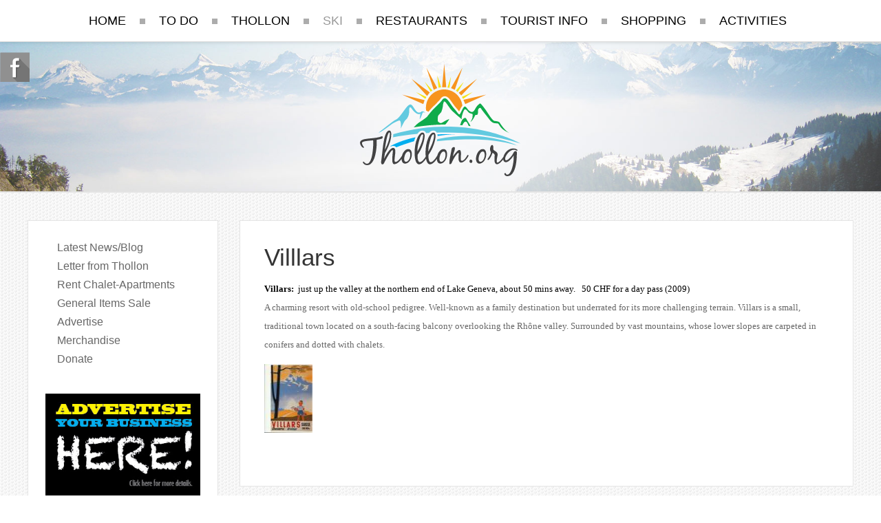

--- FILE ---
content_type: text/html; charset=utf-8
request_url: https://thollon.org/ski/villars
body_size: 5126
content:
<!DOCTYPE html PUBLIC "-//W3C//DTD XHTML 1.0 Transitional//EN" "http://www.w3.org/TR/xhtml1/DTD/xhtml1-transitional.dtd">
<html xmlns="http://www.w3.org/1999/xhtml" xml:lang="en-gb" lang="en-gb" dir="ltr">
<head>
<meta charset="utf-8">
	<meta name="author" content="John">
	<meta name="description" content="This website has the objective of gathering and sharing information for English speaking visitors to Thollon les Memises. To help visitors, apartment and chalet">
	<meta name="generator" content="Joomla! - Open Source Content Management">
	<title>Villlars</title>
	<link href="/templates/lightblog/favicon.ico" rel="icon" type="image/vnd.microsoft.icon">
<link href="/media/vendor/joomla-custom-elements/css/joomla-alert.min.css?0.4.1" rel="stylesheet">
	<link href="/media/com_jce/site/css/content.min.css?badb4208be409b1335b815dde676300e" rel="stylesheet">
<script src="/media/com_wrapper/js/iframe-height.min.js?31d374" defer></script>
	<script type="application/json" class="joomla-script-options new">{"joomla.jtext":{"ERROR":"Error","MESSAGE":"Message","NOTICE":"Notice","WARNING":"Warning","JCLOSE":"Close","JOK":"OK","JOPEN":"Open"},"system.paths":{"root":"","rootFull":"https:\/\/www.thollon.org\/","base":"","baseFull":"https:\/\/www.thollon.org\/"},"csrf.token":"70177bbea87a7400e0438ad727c0e968"}</script>
	<script src="/media/system/js/core.min.js?a3d8f8"></script>
	<script src="/media/system/js/messages.min.js?9a4811" type="module"></script>
	<script type="application/ld+json">{"@context":"https://schema.org","@graph":[{"@type":"Organization","@id":"https://www.thollon.org/#/schema/Organization/base","name":"thollon","url":"https://www.thollon.org/"},{"@type":"WebSite","@id":"https://www.thollon.org/#/schema/WebSite/base","url":"https://www.thollon.org/","name":"thollon","publisher":{"@id":"https://www.thollon.org/#/schema/Organization/base"}},{"@type":"WebPage","@id":"https://www.thollon.org/#/schema/WebPage/base","url":"https://thollon.org/ski/villars","name":"Villlars","description":"This website has the objective of gathering and sharing information for English speaking visitors to Thollon les Memises. To help visitors, apartment and chalet","isPartOf":{"@id":"https://www.thollon.org/#/schema/WebSite/base"},"about":{"@id":"https://www.thollon.org/#/schema/Organization/base"},"inLanguage":"en-GB"},{"@type":"Article","@id":"https://www.thollon.org/#/schema/com_content/article/94","name":"Villlars","headline":"Villlars","inLanguage":"en-GB","isPartOf":{"@id":"https://www.thollon.org/#/schema/WebPage/base"}}]}</script>

<meta name="viewport" content="initial-scale=1.0, maximum-scale=1.0, user-scalable=0;">
<link rel="stylesheet" href="/templates/lightblog/css/styles.css" type="text/css" />
<link rel="stylesheet" href="/templates/lightblog/css/template.css" type="text/css" />
<!-- Google Font -->
<link href='http://fonts.googleapis.com/css?family=Playfair+Display|Lora:400,500&subset=latin,latin-ext' rel='stylesheet' type='text/css' />
<style type="text/css">

/* Template Style
---------------------------------------------------------------------- */
	body {
		font-family: 'Lora', Verdana, Arial, Helvetica, sans-serif;
		font-weight: 400;
	}

	.sitedescription,
	.btn-primary, .flex-caption, div.list-title,
	.componentheading, a.readmore, #footer ul.menu, #footer ul.menu li a, .accordion-heading,
	blockquote, .btn-group,
	dl.article-info,
	dt.article-info-term,
	.pagination ul li a,
	.pagination p.counter.pull-right,
	.categories-list h4.item-title,
	div.contact fieldset legend,
	div.blog-featured fieldset legend,
	div.search fieldset legend,
	.cat-children h3.page-header,
	.lead,
	#k2FrontendEditToolbar h2,
	div.catItemHeader h3.catItemTitle,
	span.catItemHits,
	div.catItemCategory,
	div.catItemTagsBlock,
	div.catItemCommentsLink,
	div.itemHeader h2.itemTitle,
	div.itemToolbar ul li span.itemTextResizerTitle,
	div.itemToolbar ul li a.itemCommentsLink,
	div.itemToolbar ul li a.itemPrintLink span,
	div.itemToolbar ul li a.itemEmailLink span,
	div.itemRatingBlock span,
	div.itemRatingLog,
	span.itemHits,
	div.itemCategory,
	div.itemTagsBlock,
	div.itemRelCat,
	div.itemRelAuthor,
	div.itemNavigation a.itemNext,
	div.itemCommentsForm form label.formComment,
	div.itemCommentsForm form label.formName,
	div.itemCommentsForm form label.formEmail,
	div.itemCommentsForm form label.formUrl,
	div.tagItemHeader h2.tagItemTitle,
	div.tagItemCategory,
	div.userItemHeader h3.userItemTitle,
	div.userItemCategory,
	div.userItemTagsBlock,
	div.userItemCommentsLink,
	div.latestItemHeader h2.latestItemTitle,
	div.latestItemCategory,
	div.genericItemCategory span,
	div.genericItemCategory a,
	div.genericItemHeader h2.genericItemTitle,
	div.genericItemReadMore,
	div.k2ItemsBlock ul li a.moduleItemTitle,
	div.k2ItemsBlock ul li span.moduleItemDateCreated,
	div.k2ItemsBlock ul li a.moduleItemCategory,
	div.k2ItemsBlock ul li div.moduleItemTags,
	div.k2ItemsBlock ul li a.moduleItemComments,
	div.k2ItemsBlock ul li span.moduleItemHits,
	div.k2LatestCommentsBlock ul li span.lcUsername,
	div.k2LatestCommentsBlock ul li span.lcCommentDate,
	div.k2LatestCommentsBlock ul li span.lcItemTitle,
	div.k2LatestCommentsBlock ul li span.lcItemCategory,
	div.itemComments ul.itemCommentsList li span.commentDate,
	div.itemComments ul.itemCommentsList li span.commentAuthorName,
	div.k2UserBlock div.k2UserBlockDetails span.ubName,
	div.k2UsersBlock ul li a.ubUserName,
	.k2AccountPage th.k2ProfileHeading,
	#k2Container span.catItemAddLink a.modal,
	#k2Container span.userItemAddLink a.modal {
		font-family: 'Playfair Display', sans-serif;
		font-weight: 400;
	}
	h1, h2, h3, h4, h5, h6,
	.logo a, 
	div.profile legend,
	.hello,
	div.k2ItemsBlock ul li div.moduleItemTags b,
	span.itemNavigationTitle {
		font-family: 'Playfair Display', sans-serif;
		font-weight: 400;
	}

	h2.item-page-title {
		font-family: 'Playfair Display', sans-serif;
		font-weight: 300;
	}

	#nav ul li a, #menu-icon{
		font-family: 'Playfair Display', sans-serif;
		font-weight: 700;
	}

</style><script src="//ajax.googleapis.com/ajax/libs/jquery/1.8.3/jquery.min.js"></script>
<script type="text/javascript" src="/templates/lightblog/js/jquery.noconflict.js"></script>

<script type="text/javascript" src="/templates/lightblog/js/jquery.matchHeight-min.js"></script>
<script type="text/javascript">
jQuery(document).ready(function() {
    jQuery('#user1 .module, #user2 .module').matchHeight();
});
</script>


<link rel="stylesheet" href="/templates/lightblog/bootstrap/css/bootstrap.min.css" type="text/css" />
<script type="text/javascript" src="/templates/lightblog/bootstrap/js/bootstrap.min.js"></script>
<script type="text/javascript" src="/templates/lightblog/js/scrolltopcontrol.js"></script>

	<script type="text/javascript" src="/templates/lightblog/js/hoverIntent.min.js"></script>
    <script type="text/javascript" src="/templates/lightblog/js/superfish.js"></script>

    <script type="text/javascript">
		jQuery(window).bind('resize load',function(){
		if( jQuery(this).width() > 799 ){
			jQuery('#nav ul.menu').addClass('sf-js-enabled');
						jQuery('#nav ul.menu').superfish({
							pathLevels	: 4,
							delay		: 300,
							animation	: {opacity:'show',height:'show',width:'hide'},
							speed		: 'fast',
						});	
		} else {
			jQuery('#nav ul.menu').removeClass('sf-js-enabled');
		}});	
</script>
<script type="text/javascript">
	jQuery(document).ready(function($){
		$('#nav-w').prepend('<a id="menu-icon">Menu</a>');
		$("#menu-icon").on("click", function(){
			$("#nav").slideToggle(500,"linear");
			$(this).toggleClass("active");
			
		});
	});


</script>

<script type="text/javascript" src="/templates/lightblog/js/jquery.tinyTips.js"></script>
<script type="text/javascript" src="/templates/lightblog/js/tools.js"></script>

</head>
<body class="background lknb">
<div id="scroll-top"></div>
	<div id="nav-w">
        <div id="nav">
		    
<ul class="menu">
<li  class=" item-124 level1  first"><a href="/" title="Welcome to Thollon" ><span class="menutitle">Home</span></a></li><li  class="parent  item-127 level1  deeper"><a href="/what-to-see-and-do" ><span class="menutitle">To Do</span></a><ul class="level1"><li  class=" item-175 level2  first"><a href="/what-to-see-and-do/visits-overview" ><span class="menutitle">Visits Overview</span></a></li><li  class=" item-151 level2 "><a href="/what-to-see-and-do/evian-es-bains" ><span class="menutitle">Evian Les Bains</span></a></li><li  class=" item-152 level2 "><a href="/what-to-see-and-do/yvoire" ><span class="menutitle">Yvoire</span></a></li><li  class=" item-140 level2 "><a href="/what-to-see-and-do/thonon-les-bains" ><span class="menutitle">Thonon Les Bains</span></a></li><li  class=" item-149 level2 "><a href="/what-to-see-and-do/montreux-and-vevey" ><span class="menutitle">Montreux and Vevey</span></a></li><li  class=" item-155 level2 "><a href="/what-to-see-and-do/chllon-castle" ><span class="menutitle">Chillon Castle</span></a></li><li  class=" item-150 level2 "><a href="/what-to-see-and-do/lake-trips" ><span class="menutitle">Lake Trips</span></a></li><li  class=" item-142 level2 "><a href="/what-to-see-and-do/swiss-miniature-trains" ><span class="menutitle">Swiss Miniature Trains</span></a></li><li  class=" item-146 level2 "><a href="/what-to-see-and-do/gruyeres" ><span class="menutitle">Gruyeres</span></a></li><li  class=" item-145 level2 "><a href="/what-to-see-and-do/gstaad-and-chateau-doex" ><span class="menutitle">Gstaad and Chateau-d'Oex</span></a></li><li  class=" item-144 level2 "><a href="/what-to-see-and-do/swimming" ><span class="menutitle">Swimming</span></a></li><li  class=" item-143 level2 "><a href="/what-to-see-and-do/exencevex" ><span class="menutitle">Exencevex</span></a></li><li  class=" item-148 level2 "><a href="/what-to-see-and-do/alps-car-tour" ><span class="menutitle">Alps Car Tour</span></a></li><li  class=" item-147 level2 "><a href="/what-to-see-and-do/mountain-railway-trip" ><span class="menutitle">Mountain Railway Trip</span></a></li><li  class=" item-141 level2 "><a href="/what-to-see-and-do/geneva" ><span class="menutitle">Geneva</span></a></li><li  class=" item-139 level2 "><a href="/what-to-see-and-do/rafting-white-water-canoe" ><span class="menutitle">Rafting White Water &amp; Canoe</span></a></li><li  class=" item-138 level2 "><a href="/what-to-see-and-do/chatel-zip-wire" ><span class="menutitle">Chatel Zip Wire</span></a></li><li  class=" item-157 level2 "><a href="/what-to-see-and-do/evian-water-gardens" ><span class="menutitle">Evian Water Gardens</span></a></li><li  class=" item-176 level2  last"><a href="/what-to-see-and-do/annecy" ><span class="menutitle">Annecy</span></a></li></ul></li><li  class="parent  item-109 level1  deeper"><a href="/thollon-les-memises" ><span class="menutitle">Thollon</span></a><ul class="level1"><li  class=" item-181 level2  first"><a href="/thollon-les-memises/thollon" ><span class="menutitle">Thollon</span></a></li><li  class=" item-178 level2 "><a href="/thollon-les-memises/thollon-news" ><span class="menutitle">Thollon News</span></a></li><li  class=" item-158 level2 "><a href="/thollon-les-memises/general-information" ><span class="menutitle">General Information</span></a></li><li  class=" item-154 level2 "><a href="/thollon-les-memises/cinema-1" ><span class="menutitle">Cinema</span></a></li><li  class=" item-177 level2  last"><a href="/thollon-les-memises/help-for-owners" ><span class="menutitle">Help For Owners</span></a></li></ul></li><li  class="active parent  item-120 level1  deeper"><a href="/" ><span class="menutitle">Ski</span></a><ul class="level1"><li  class=" item-180 level2  first"><a href="/ski/ski-videos-1" ><span class="menutitle">Ski Videos</span></a></li><li  class=" item-174 level2 "><a href="/ski/ski-overview" ><span class="menutitle">Ski Overview</span></a></li><li  class=" item-164 level2 "><a href="/ski/thollon-les-memises-ski" ><span class="menutitle">Thollon Les Memises ski</span></a></li><li  class=" item-165 level2 "><a href="/ski/les-portes-des-soleil" ><span class="menutitle">Les Portes Des Soleil</span></a></li><li  class=" item-166 level2 "><a href="/ski/bernex" ><span class="menutitle">Bernex</span></a></li><li  class=" item-167 level2 "><a href="/ski/abondance" ><span class="menutitle">Abondance</span></a></li><li  class=" item-168 level2 "><a href="/ski/morzine" ><span class="menutitle">Morzine</span></a></li><li  class=" item-169 level2 "><a href="/ski/chatel" ><span class="menutitle">Chatel</span></a></li><li  class=" item-170 level2 "><a href="/ski/les-gets" ><span class="menutitle">Les Gets</span></a></li><li  class=" item-171 level2 "><a href="/ski/verbier" ><span class="menutitle">Verbier</span></a></li><li  class=" item-172 level2 "><a href="/ski/leysin" ><span class="menutitle">Leysin</span></a></li><li  id="current" class="active  item-173 level2  last"><a href="/ski/villars" ><span class="menutitle">Villars</span></a></li></ul></li><li  class=" item-131 level1 "><a href="/restauarants" ><span class="menutitle">Restaurants</span></a></li><li  class="parent  item-133 level1  deeper"><a href="/tourist-information" ><span class="menutitle">Tourist Info</span></a><ul class="level1"><li  class=" item-137 level2  first"><a href="/tourist-information/travel" ><span class="menutitle">Travel</span></a></li></ul></li><li  class=" item-135 level1 "><a href="/shop" ><span class="menutitle">Shopping</span></a></li><li  class="parent  item-159 level1  last deeper"><a href="#" ><span class="menutitle">Activities</span></a><ul class="level1"><li  class=" item-160 level2  first"><a href="/activities/walking-1" ><span class="menutitle">Wallking</span></a></li><li  class=" item-161 level2 "><a href="/activities/chatel-zip-wire-1" ><span class="menutitle">Chatel Zip Wire</span></a></li><li  class=" item-162 level2 "><a href="/activities/rafting-white-water-canoe-1" ><span class="menutitle">Rafting White Water Canoe</span></a></li><li  class=" item-163 level2 "><a href="/activities/mountain-bike-and-cycle" ><span class="menutitle">Mountain Bike and Cycle</span></a></li><li  class=" item-153 level2  last"><a href="/activities/swimming" ><span class="menutitle">Swimming</span></a></li></ul></li></ul>
              
        </div>
    </div> 			
<div id="header-w">
    <div id="header" class="row-fluid">
            <div class="logo"><a href="/"><img class="lightbloglogo" src="/images/logo.svg" alt="Welcome to Thollon" /></a></div>
     
    	
	                  
	</div>       
</div>

			
<div id="breadcrumb-w">
  
</div>

<div id="main"> 
	<div id="wrapper-w"><div id="wrapper">
        <div id="comp-w"> 
		
				    					
				    					
        <div class="row-fluid">
                                        <div id="leftbar-w" class="span3 pull-left">
                    <div id="sidebar">
                        
<ul class="menu">
<li  class=" item-182 level1  first"><a href="/latest-news" ><span class="menutitle">Latest News/Blog</span></a></li><li  class=" item-227 level1 "><a href="/letter-from-thollon" ><span class="menutitle">Letter from Thollon</span></a></li><li  class=" item-128 level1 "><a href="/apartments-chalets-for-rent" ><span class="menutitle">Rent Chalet-Apartments</span></a></li><li  class=" item-130 level1 "><a href="/general-items-for-sale-or-wanted" ><span class="menutitle">General Items Sale</span></a></li><li  class=" item-202 level1 "><a href="/advertise" ><span class="menutitle">Advertise</span></a></li><li  class=" item-220 level1 "><a href="/merchandise" ><span class="menutitle">Merchandise</span></a></li><li  class=" item-221 level1  last"><a href="/donate" ><span class="menutitle">Donate</span></a></li></ul>


<div class="custom" >
	<p>&nbsp;</p>
<a href="/advertise"> <img src="/images/add_here.jpg" alt="advertise here" style="display: block; margin-left: auto; margin-right: auto;" /> </a>
<p>&nbsp;</p>
<a href="/advertise"> <img src="/images/add_here.jpg" alt="advertise here" style="display: block; margin-left: auto; margin-right: auto;" /> </a> </div>
<iframe     id="blockrandom-106"
    name=""
    src="http://"
    width="100%"
    height="200"
    loading="lazy"
    title="Wrapper"
    class="mod-wrapper wrapper">
    No iframes</iframe>
                     
                    </div>
                    </div>
                                              
                        <div id="comp" class="span9">
                            <div id="comp-i">
                            	<div id="system-message-container" aria-live="polite"></div>

                                <div class="item-page">
	<h1 class="item-page-title">Villlars</h1>








<span style="font-family: verdana,geneva; color: #000000; font-size: 10pt;"><b style="mso-bidi-font-weight: normal;">Villars:&nbsp; </b>just up the valley at the northern end of Lake Geneva, about 50 mins away.&nbsp;&nbsp; 50 CHF for a day pass (2009)</span>
<p class="MsoNormal" align="left"><span style="font-family: verdana,geneva; font-size: 10pt;">A charming resort with old-school pedigree. Well-known as a family destination but underrated for its more challenging terrain. Villars is a small, traditional town located on a south-facing balcony overlooking the Rhône valley. Surrounded by vast mountains, whose lower slopes are carpeted in conifers and dotted with chalets.</span></p>
<p class="MsoNormal" align="left"><img alt="villars_poster" src="/images/stories/villars_poster.jpg" height="100" width="70" /></p>
<br /> 
	

</div>

                                <div class="clr"></div>                             
                            </div>
                        </div>
                                        </div>
		<div class="clr"></div>

					   
        </div>
        <div class="clr"></div>                       
  </div></div>  
</div>
                   

			    
<div id="bottom_wrapper">			
				 

				

</div>

<div class="stickysocial">

<ul class="social">
		            <li><a href="https://www.facebook.com/thollon.org/" rel="nofollow" class="social-icon social_1" title="Follow us on Facebook">Follow us on Facebook</a></li>
        </ul>
 
</div>


	</body>
  
 <!-- Global site tag (gtag.js) - Google Analytics -->
<script async src="https://www.googletagmanager.com/gtag/js?id=UA-27470656-1"></script>
<script>
  window.dataLayer = window.dataLayer || [];
  function gtag(){dataLayer.push(arguments);}
  gtag('js', new Date());

  gtag('config', 'UA-27470656-1');
</script>
  
</html>

--- FILE ---
content_type: text/css
request_url: https://thollon.org/templates/lightblog/css/styles.css
body_size: 8435
content:
/*******************************************************************************************

Light Blog Free Joomla! 3 Responsive Template - April 2015
Package tpl-lightblog-free-j3.zip
Version 1.0

@copyright	Copyright (C) 2015 JooThemes.net 

http://joothemes.net

*******************************************************************************************/

html,body,div,span,applet,object,iframe,h1,h2,h3,h4,h5,h6,blockquote,pre,a,abbr,acronym,address,big,cite,code,del,dfn,font,img,ins,kbd,q,s,samp,small,strike,sub,sup,tt,var,center,dl,dt,dd,ul,li,fieldset,form,label,legend,table,caption,tbody,tfoot,thead,tr,th,td {background: transparent;border: 0;font-style: inherit;font-weight: 400;margin: 0;padding: 0;outline: 0;vertical-align: baseline;} table {border-collapse: collapse;border-spacing: 0;}

/* Main Layout */
html {height: 100%;}
body { font-weight: normal; font-size: 16px; color:#676767;padding:0; margin:0; line-height: 1.7em; }
.background, #error, .contentpane{position: absolute;width: 100%;  margin:0; padding:0;}
h1,h2,h3,h4,h5,h6,legend {margin:0 !important; padding:0 0 10px 0; font-weight:400; color:#343434;}
.page-header {text-align: center; text-transform: uppercase;}
legend {border-bottom:1px solid #e5e5e5; color:#000!important; font-size:15px!important; border-bottom:none!important; }
.componentheading {font-size:24px; line-height:30px; margin:0; padding:0 0 15px 0;}
h1{font-size:35px; line-height:35px;}h2 {font-size:30px; line-height:30px;}h3 {font-size:25px; line-height:25px;}h4,h5,h6 {font-size:20px; line-height:20px;}
a, a.visited{color: #676767;text-decoration: none; -webkit-transition: all 0.3s ease; -moz-transition: all 0.3s ease; -o-transition: all 0.3s ease; transition: all 0.3s ease}
a:hover {color:#000;text-decoration: underline;}
ul {margin:0 0 0 12px;}
ul.tags.inline {margin:0 0 0 3px;}
p {margin-top: 0;margin-bottom: 10px;}
blockquote{margin:1em 0 1.5em 0;padding:.6em 1em 0 .6em !important;color:#000;  font-size: 16px; line-height: 190%; background-color: #fff; padding: 5px; border: 1px solid #e4e4e4 !important;}
blockquote p{padding:8px;margin:2px;}
blockquote blockquote{margin:1em 0 1em;}
element.style { height:auto;}
hr{margin:20px 0;border:0;border-top:1px solid #e4e4e4;border-bottom:1px solid #fff;}
hr.foot{margin: 0;border:0;border-top:1px solid #e4e4e4;border-bottom:1px solid #fff;}
.clr {clear: both;}
.highlight { background:#676767; color:#fff; padding:4px;text-shadow: 0 1px 0 #000;}
/* Header */
#header-w {border-bottom: 1px solid #e4e4e4; background: url(/images/thollon.jpg);
    background-repeat: no-repeat;
    background-size: cover;}
#header {position:relative; height: auto; min-height:210px; max-width:1200px; margin:0 auto;}
#top { position:absolute; top:65px; right:0;}
#search { position:absolute; right:0; bottom:5px;}
.logo {width: auto; margin: 0 auto; margin-top: 90px; margin-bottom: 20px; text-align: center;}
.logo a{color:#343434;line-height: 60px; font-size:60px; text-decoration:none; -webkit-transition: all 0.5s ease;-moz-transition: all 0.5s ease;-o-transition: all 0.5s ease;transition: all 0.5s ease;}
.logo a span{display: block;}
.sitedescription {color:#000; display: block ; font-size:18px; line-height: normal; letter-spacing:1px; font-weight:normal; -webkit-transition: all 0.5s ease;-moz-transition: all 0.5s ease;-o-transition: all 0.5s ease;transition: all 0.5s ease; padding-left: 5px;}
.sitedescription:hover {color: #343434; text-decoration: none;}
.logo a:hover {color: #000; text-decoration: none;}
.bannertop{width: auto; margin: 0 auto; text-align: center; margin-top: 60px; margin-bottom: 30px; }

/*Social icons*/

ul.social {list-style: none; margin: 0;}
ul.social a.social-icon {display: inline-block; margin: 0; padding: 0;width:43px; height:43px; text-indent: -9999px; font-size: 0;
-webkit-filter: grayscale(100%);
filter: grayscale(100%);
filter: gray;
filter: url("data:image/svg+xml;utf8,<svg version='1.1' xmlns='http://www.w3.org/2000/svg' height='0'><filter id='greyscale'><feColorMatrix type='matrix' values='0.3333 0.3333 0.3333 0 0 0.3333 0.3333 0.3333 0 0 0.3333 0.3333 0.3333 0 0 0 0 0 1 0' /></filter></svg>#greyscale");
}
ul.social a.social_1 { background:url(../images/social/social-icons.png) 0 0 no-repeat; }
ul.social a.social_2 { background:url(../images/social/social-icons.png) -125px 0 no-repeat; }
ul.social a.social_3 { background:url(../images/social/social-icons.png) -188px 0 no-repeat; }
ul.social a.social_4 { background:url(../images/social/social-icons.png) -125px -251px no-repeat; }
ul.social a.social_5 { background:url(../images/social/social-icons.png) 0 -63px no-repeat; }
ul.social a.social_6 { background:url(../images/social/social-icons.png) -63px -188px no-repeat; }
ul.social a.social_7 { background:url(../images/social/social-icons.png) -63px 0 no-repeat; }
ul.social a.social_8 { background:url(../images/social/social-icons.png) -188px -125px no-repeat; }
ul.social a.social_9 { background:url(../images/social/social-icons.png) -188px -188px no-repeat; }
ul.social a.social_10 { background:url(../images/social/social-icons.png) -251px 0 no-repeat; }
ul.social a.social_11 { background:url(../images/social/social-icons.png) -63px -63px no-repeat; }
ul.social a.social_12 { background:url(../images/social/social-icons.png) -125px -63px no-repeat; }
ul.social a.social_13 { background:url(../images/social/social-icons.png) -188px -63px no-repeat; }
ul.social a.social_14 { background:url(../images/social/social-icons.png) -251px -63px no-repeat; }
ul.social a.social_15 { background:url(../images/social/social-icons.png) 0 -125px no-repeat; }
ul.social a.social_16 { background:url(../images/social/social-icons.png) -63px -125px no-repeat; }
ul.social a.social_17 { background:url(../images/social/social-icons.png) -125px -125px no-repeat; }
ul.social a.social_18 { background:url(../images/social/social-icons.png) -251px -125px no-repeat; }
ul.social a.social_19 { background:url(../images/social/social-icons.png) 0 -188px no-repeat; }
ul.social a.social_20 { background:url(../images/social/social-icons.png) -125px -188px no-repeat; }
ul.social a.social_21 { background:url(../images/social/social-icons.png) -251px -188px no-repeat; }
ul.social a.social_22 { background:url(../images/social/social-icons.png) 0 -251px no-repeat; }
ul.social a.social_23 { background:url(../images/social/social-icons.png) -63px -251px no-repeat; }
ul.social a.social_24 { background:url(../images/social/social-icons.png) -188px -251px no-repeat; }
ul.social a.social_25 { background:url(../images/social/social-icons.png) -251px -251px no-repeat; }
ul.social a.social_26 { background:url(../images/social/social-icons.png) 0 -313px no-repeat; }
ul.social a.social_27 { background:url(../images/social/social-icons.png) -63px -313px no-repeat; }
ul.social a.social_28 { background:url(../images/social/social-icons.png) -251px -313px no-repeat; }
ul.social a.social_29 { background:url(../images/social/social-icons.png) 0 -376px no-repeat; }
ul.social a.social_30 { background:url(../images/social/social-icons.png) -125px -376px no-repeat; }
ul.social a.social_31 { background:url(../images/social/social-icons.png) -188px -376px no-repeat; }
ul.social a.social_32 { background:url(../images/social/social-icons.png) -251px -376px no-repeat; }
ul.social a.social_33 { background:url(../images/social/social-icons.png) 0 -439px no-repeat; }
ul.social a.social_34 { background:url(../images/social/social-icons.png) -63px -439px no-repeat; }
ul.social a.social_35 { background:url(../images/social/social-icons.png) -63px -377px no-repeat; }
ul.social a.social_36 { background:url(../images/social/social-icons.png) -188px -314px no-repeat; }
ul.social a.social_37 { background:url(../images/social/social-icons.png) -126px -314px no-repeat; }

ul.social a.social-icon:hover {-webkit-filter: opacity(100%);}
.stickysocial {position: fixed; left: 0; top: 70px; z-index: 1000;}
#footer ul.social {margin-bottom: 35px;}
#footer ul.social li {display: inline;}
#footer ul.social li a {border: none;}

/* Top Login/Search Module */
#login,#search { float:right; margin:7px 7px 5px 0; padding:0;}
#search form { margin:0; padding:0;}
/* Login Module */
#login-form .login_label {}
#login-form .span2 { width:170px;}
#login-form .login_remember { float:right;}
#login-form a { display:block;}
#login-form a i { margin:0 10px 0 0;}
/* Search Component */
.only-search label{ display:inline; margin:0 10px 5px 0}
.search .inputbox{ width:120px;}
/* Top Menu*/
#top-nav { position:absolute; top:5px; right:0;}
#top-nav ul {margin:0; padding:0; float:right; }
#top-nav ul li {list-style:none; display:inline-block;position:relative; padding:0; margin:0 1px 0 0; height:25px; border-right:none;}
#top-nav ul li a { display:block;padding:0 0 0 15px; margin:0;line-height:25px;text-decoration:none;font-size:12px;color:#fff; text-transform:uppercase;
-webkit-transition:none; -moz-transition:none; -o-transition: none; transition:none}
#top-nav ul li a:hover {color:#000}
/* Menu*/
#nav-w {z-index: 999; position:relative; width: 100%; height: 60px; margin: 0; padding: 0; position: fixed; top: 0; background: rgba(255, 255, 255, 1); border-bottom: 1px solid #dcdcdc;
box-shadow: 0px 1px 5px rgba(0, 0, 0, 0.11);	-webkit-box-shadow: 0px 1px 5px rgba(0, 0, 0, 0.11); -moz-box-shadow: 0px 1px 5px rgba(0, 0, 0, 0.11);}
#nav {min-height: 60px; width: auto; padding:0;  margin:0 auto; text-align: center; position: relative;}
#nav ul {margin:0 auto; padding:0; width: auto;}
#nav ul li {list-style:none; display:inline-block;position:relative; padding:0; margin:0; height:60px; border-right:none;}
#nav ul li a { display:block;padding:0 28px 0 20px; margin:0;line-height:60px;text-decoration:none;font-size:18px;color:#000;
-webkit-transition: all 0.5s ease;-moz-transition: all 0.5s ease;-o-transition: all 0.5s ease;transition: all 0.5s ease;}
#nav ul li.level1 a:after {width: 8px; height: 8px; background: #acacac; top: 27px; margin-top: 0; margin-left: 20px; position: absolute; content: '';}
#nav ul li.level1.last a:after, #nav ul li ul li a:after {content: none !important;}

#nav ul.menu > li > a {color: #000; text-decoration: none; text-shadow: 0 1px 1px rgba(255, 255, 255, 0.5); text-transform: uppercase;}
#nav ul.menu > li > a:hover, #nav ul.menu > li.sfHover > a{color: #696969; text-decoration: none;}
#nav ul.menu > .active > a,
#nav ul.menu > .active > a:hover{color: #696969; text-decoration: none;}
#nav ul li a span.menutitle {}
#nav ul li a span.menudesc {display:none}
/* SubMenu */
#nav ul li ul,
#nav ul li ul ul,
#nav ul li ul ul ul,
#nav ul li ul ul ul ul,
#nav ul li ul ul ul ul ul,
#nav ul li.sfHover ul,
#nav ul li.sfHover ul ul,
#nav ul li.sfHover ul ul ul,
#nav ul li.sfHover ul ul ul ul,
#nav ul li.sfHover ul ul ul ul ul,
#nav ul li:hover ul,
#nav ul li:hover ul li ul,
#nav ul li:hover ul li ul li ul,
#nav ul li:hover ul li ul li ul li ul,
#nav ul li:hover ul li ul li ul li ul li ul
{position:absolute;width:217px;left:-999em;margin:0; padding:0; background: transparent;  border:none;
  -webkit-background-clip: padding-box;
     -moz-background-clip: padding;
          background-clip: padding-box;}
#nav ul li:hover ul, #menu ul li.sfHover ul {left:0;
  box-shadow: 0px 3px 5px rgba(0, 0, 0, 0.11);
  -webkit-box-shadow: 0px 3px 5px rgba(0, 0, 0, 0.11);
  -moz-box-shadow: 0px 3px 5px rgba(0, 0, 0, 0.11);
}
#nav ul li ul li:hover ul, #nav ul li ul li ul li:hover ul, #nav ul li ul li ul li ul li:hover ul, #nav ul li ul li ul li ul li ul li:hover ul{left:218px; top:0}
#nav ul li ul li {padding:0;height:auto;width:217px; margin:0; border-right:none; border-bottom: 1px solid #dcdcdc; border-left: 1px solid #dcdcdc; border-right: 1px solid #dcdcdc;}
#nav ul li ul li a {margin:0; padding:7px 22px;line-height:25px;font-size:16px;text-align:left; font-weight: 400;}
#nav ul li:hover ul li { background:none;}
#nav ul li:hover ul li a,
#nav ul li ul li a,
#nav ul li li ul li a,
#nav ul li.active ul li a,
#nav ul li ul li.active ul li a,
#nav ul li.active ul li a,
#nav ul li.active ul li.active ul li.active ul li a,
#nav ul li.active ul li.active ul li.active ul li.active ul li a,
#nav ul li.active ul li.active ul li.active ul li.active ul li.active ul li a{color:#999; background:#fff; text-shadow: 0 1px 1px rgba(255, 255, 255, 0.5); display:block }
#nav ul li ul li a:hover,
#nav ul li ul li.active a,
#nav ul li.active ul li a:hover,
#nav ul li li ul li a:hover,
#nav ul li ul li.active ul li.active a,
#nav ul li ul li.active a,
#nav ul li.active ul li a:hover,
#nav ul li.active ul li.active ul li.active ul li a:hover,
#nav ul li.active ul li.active ul li.active ul li.active a,
#nav ul li.active ul li.active ul li.active ul li.active ul li a:hover,
#nav ul li.active ul li.active ul li.active ul li.active ul li.active a,
#nav ul li.active ul li.active ul li.active ul li.active ul li.active ul li a:hover,
#nav ul li.active ul li.active ul li.active ul li.active ul li.active ul li.active a{ color: #000; background: #eee; text-shadow: 0 1px 1px rgba(255, 255, 255, 0.5);}

#nav ul li.deeper.parent.sfHover ul li.deeper.parent.sfHover a, 
#nav ul li.deeper.parent.sfHover ul li.deeper.parent.sfHover ul li.deeper.parent.sfHover a{
	background:#eee; color: #000; text-shadow: 0 1px 1px rgba(255, 255, 255, 0.5);
}

#nav ul li.deeper.parent.sfHover ul li.deeper.parent.sfHover ul li a,
#nav ul li.deeper.parent.sfHover ul li.deeper.parent.sfHover ul li.deeper.parent.sfHover ul li a{
	background:#fff; color: #999;
}

#nav ul li.deeper.parent.sfHover ul li.deeper.parent.sfHover ul li a:hover,
#nav ul li.deeper.parent.sfHover ul li.deeper.parent.sfHover ul li.deeper.parent.sfHover ul li a:hover{
	background:#eee; color: #000;
}

#nav ul li ul li a:hover,
#nav ul li ul li.active a,
#nav ul li.active ul li a:hover,
#nav ul li li ul li a:hover,
#nav ul li ul li.active ul li.active a,
#nav ul li ul li.active a,
#nav ul li.active ul li a:hover,
#nav ul li.active ul li.active ul li.current.active a,
#nav ul li.active ul li.active ul li.active ul li a:hover,
#nav ul li.active ul li.active ul li.active ul li.active a,
#nav ul li.active ul li.active ul li.active ul li.current.active a,
#nav ul li.active ul li.active ul li.active ul li.active ul li a:hover,
#nav ul li.active ul li.active ul li.active ul li.active ul li.active a,
#nav ul li.active ul li.active ul li.active ul li.active ul li.active ul li a:hover,
#nav ul li.active ul li.active ul li.active ul li.active ul li.active ul li.active a{ color: #000; background: #eee; text-shadow: 0 1px 1px rgba(255, 255, 255, 0.5);}

#nav ul.level1 li.level2.first a {border-top: 1px solid #fff;}
#nav ul.level1 li.level2.first a:hover, #nav ul.level1 li.level2.first.active a {border-top: 1px solid #dcdcdc;}

#nav ul li.active.deeper ul li.active.deeper ul li.current.active a{
	color: #fff; background: #eee;
}

#nav ul.menu > li > a:hover, #nav ul.menu > li.sfHover > a{color: #999; text-decoration: none;}
#nav ul.menu > .active > a,
#nav ul.menu > .active > a:hover{color: #999; text-decoration: none;}


span.menudesc { display:none;}

/*** arrows **/
#nav .menu a.sf-with-ul {
	padding-right: 	2.25em;
	min-width:		1px;
}
.sf-sub-indicator {
	position:		absolute;
	display:		block;
	right:			.99em;
	top:			1.05em;
	width:			10px;
	height:			10px;
	text-indent: 	-999em;
	overflow:		hidden;
	background:		url('../images/arrows-ffffff.png') no-repeat -10px -100px;
}
a > .sf-sub-indicator {
	top:			1em;
	background-position: 0 -100px;
}

a:focus > .sf-sub-indicator,
a:hover > .sf-sub-indicator,
a:active > .sf-sub-indicator,
li:hover > a > .sf-sub-indicator,
li.sfHover > a > .sf-sub-indicator {
	background-position: -10px -100px;
}

#nav .menu ul .sf-sub-indicator { background-position:  -10px 0; }
#nav .menu ul a > .sf-sub-indicator { background-position:  0 0; }

#nav .menu ul a:focus > .sf-sub-indicator,
#nav .menu ul a:hover > .sf-sub-indicator,
#nav .menu ul a:active > .sf-sub-indicator,
#nav .menu ul li:hover > a > .sf-sub-indicator,
#nav .menu ul li.sfHover > a > .sf-sub-indicator {
	background-position: -10px 0; 
}

#menu-icon {display: none;}

@media screen and (max-width: 799px) {
#nav,#login,#search,#search button,#top-nav { display: none; }
#login,#search {float:none; clear:both; margin-left:5px}
#menu-icon {width:100%;height: 30px; text-decoration:none;background: #000 url(../images/menu-icon.png) no-repeat right;cursor: pointer;display: block; line-height: 30px; color: #fff; text-indent: 15px; font-size: 20px; padding: 5px 0; text-shadow: 0 1px 1px rgba(0, 0, 0, 0.8) !important;}
#menu-icon:hover,#menu-icon.active  {background-color: #343434;}
/* Menu */
#nav-w {height:auto; display:block; padding: 0; color: #fff; text-transform: uppercase; text-shadow: 0 -1px 0 rgba(0, 0, 0, 1); position: relative; top: 0;}
#nav {position: relative;	display: none; background:#000; top: 0;}
#nav ul { position:relative; width: 100%; display: block; background:#000; overflow:hidden}
#nav ul li {clear: both;float: none!important; border-right:none; display:block; max-width:100%; margin:0;border-top: 1px solid #676767; border-bottom:0 !important; height: auto;}
#nav ul li a { margin:0; display:block; -webkit-border-radius:0;-moz-border-radius:0;-o-border-radius:0;border-radius:0;background-color: #343434; color: #fff !important; text-shadow: 0 1px 1px rgba(0, 0, 0, 1) !important;}
/* SubMenu */
#nav ul li ul{ position:relative; margin:0; padding:0; left:0; top:0;max-width:100%; border-top: 1px solid #676767;}
#nav ul li:hover ul, #menu ul li.sfHover ul { position:relative; left:0; top:0;}
#nav ul li ul li:hover ul { position:relative}
#nav ul li ul li { width:100%; margin: 0; border-bottom:1px solid #676767;}
#nav ul li ul,
#nav ul li ul ul,
#nav ul li ul ul ul,
#nav ul li ul ul ul ul,
#nav ul li ul ul ul ul ul,
#nav ul li:hover ul,
#nav ul li:hover ul li ul,
#nav ul li:hover ul li ul li ul,
#nav ul li:hover ul li ul li ul li ul,
#nav ul li:hover ul li ul li ul li ul li ul
{position:relative!important; margin:0; padding:0; left:0; width:100%; display:block;border-top: 0;} 

#nav ul.level1 li.level2.first a {border-top: 0;}
#nav ul.level1 li.level2.first a:hover, #nav ul.level1 li.level2.first.active a {border-top: 0;} 

#nav ul li ul li {border-right:none; border-bottom: 0; border-left: 0; border-right: 0;}
#nav ul li ul li a {margin:0; padding:7px 22px;line-height:25px;font-size:16px; text-align: center; background-color: #343434 !important; text-transform: none;}
#nav ul li ul li a:hover, #nav ul li ul li.active a {background-color: #000 !important;}

#nav ul li ul li a:hover,
#nav ul li ul li.active a,
#nav ul li.active ul li a:hover,
#nav ul li li ul li a:hover,
#nav ul li ul li.active ul li.active a,
#nav ul li ul li.active a,
#nav ul li.active ul li a:hover,
#nav ul li.active ul li.active ul li.active ul li a:hover,
#nav ul li.active ul li.active ul li.active ul li.active a,
#nav ul li.active ul li.active ul li.active ul li.active ul li a:hover,
#nav ul li.active ul li.active ul li.active ul li.active ul li.active a,
#nav ul li.active ul li.active ul li.active ul li.active ul li.active ul li a:hover,
#nav ul li.active ul li.active ul li.active ul li.active ul li.active ul li.active a{ color: #fff; background: #343434; text-shadow: 0 -1px 0 rgba(0, 0, 0, 0.25);}

#nav ul.menu > li > a:hover, #nav ul.menu > li.sfHover > a{color: #fff; text-decoration: none; background:#000;}
#nav ul.menu > .active > a,
#nav ul.menu > .active > a:hover{color: #fff; text-decoration: none; background:#000;}

#nav ul li.level1 a:before {width: 8px; height: 8px; background: #fff; top: 27px; margin-top: 0; margin-left: -28px; position: absolute; content: '';}
#nav ul li.level1 a:after {width: 8px; height: 8px; background: #fff; top: 27px; margin-top: 0; margin-left: 20px; position: absolute; content: '';}
#nav ul li ul li a:before, #nav ul li ul li a:after {content: none !important;}

}

/* Content */
#main { margin:0 auto; position: relative; background:none}
#wrapper-w { padding:40px 0 0 0;}
#wrapper { margin:0 auto; max-width:1200px; padding:0;position: relative;}
#comp-w { clear:both;margin:0 auto; padding: 0 0 40px 0; min-height:300px; text-shadow:0 1px 0 #fff}
#comp {padding: 35px; background-color: #fff; border: 1px solid #e4e4e4;}

#comp-i {padding:0}
.full { padding:0; margin:0; clear:both}
.contact a { text-decoration:none}
/* Article Columns */
.column-1, .column-2, .column-3, .column-4 { position:relative; margin:0; padding:0;}
/* Content styles */
#archive {padding:0; margin:0;}
.archive {padding:0;}
.archive .article-count {color:#999;}
.blog-featured {}
.blog-featured .items-row{padding: 25px 0; overflow: hidden; border-bottom: 1px solid #e4e4e4;}
.blog-featured .items-row:first-child{padding: 0 0 25px 0;}
.blog-featured .items-row:last-child{border-bottom: none; padding: 25px 0 0 0;}
.items-leading {position: relative; clear:both; margin:0 0 20px 0;  padding:0;}
.leading { margin:0 0 20px 0; position:relative;}
.items-row {position: relative;clear:both; display:block;}
div.blog .items-row {border-bottom: 1px solid #e4e4e4; padding-bottom: 45px; margin-bottom: 40px; }
.item-separator {}
.item-page { position:relative; text-shadow: 0 1px 1px #fff;}
.item-page p {margin: 0 0 15px 0;}
.item-page-title {padding:0 0 15px 0; margin:0 0 10px 0}
div.blog-featured .item-page-title {padding:0 0 15px 0;}
.item-page-title, .item-page-title a {text-decoration:none;font-size:35px; line-height:35px; color: #343434;} 
.item-page-title a:hover {color: #676767;}
.buttonheading {position:absolute; top:5px; right:5px;}
.buttonheading .edit-icon,
.buttonheading .print-icon,
.buttonheading .email-icon {margin:0; padding:0; width:20px; height:20px; overflow:hidden; float: left;}

.iteminfo {font-size: 11px;display:block;color:#696969; margin:0 0 5px 0; text-transform: uppercase;}
.blog .iteminfo, .blog-featured .iteminfo {text-align: center; margin: 0 0 15px 0;}
.item-page .iteminfo {margin:0 0 15px 0;}
.iteminfo span { margin:0 10px 0 0;}
.iteminfo span.jt-print span, .iteminfo span.jt-mail span, .iteminfo span.jt-edit span { margin:0 3px 0 0;}
.iteminfo .tags span { margin:0;}
.iteminfo .tags span.tag-list0 { margin:0 0 0 4px;}
.iteminfo a {color: #000; text-decoration: none;} .iteminfo a:hover { color: #676767; text-decoration: underline;}
.iteminfo .category,.iteminfo .sub-category,.iteminfo .create,.iteminfo .modified,.iteminfo .published,.iteminfo .createdby,.iteminfo .hits, .iteminfo .tags, .iteminfo .tagi, .iteminfo .jt-print, .iteminfo .jt-mail, .iteminfo .jt-edit { display:inline-block;}
.iteminfo .createdby {font-weight:bold;}
.items-more {clear:both;} h3.items-more { font-size:14px; padding:0; margin:0;}
.items-more ol { margin:0 0 0 30px; padding:0}

ul.tags.inline li {background: none !important; display: inline; padding: 0 !important;}

.iteminfo .tags a.label {display:inline-block;padding:0;font-size:11px;font-weight: normal;line-height:normal;color:#676767;vertical-align:baseline;white-space:nowrap;text-shadow: 0 1px 0 #fff;;background-color: transparent;}
.iteminfo .tags a.label:hover { text-decoration: underline; color: #000;}

#mailto-window h2 {font-size: 20px !important;}
#mailto-window img{max-width:100% !important;width:auto\9;height:auto;vertical-align:middle;border:0;-ms-interpolation-mode:bicubic;}

table.category {}
th.item-title, th.list-title {font-size: 15px; font-weight: bold; text-align: left;}

/* Page Navigation */
ul.pagenav { display:block;} ul.pagenav li { list-style:none;} ul.pagenav li a{ display:block}
.pagenav-prev { float:left;}
.pagenav-next { float:right}
#pagination {clear:both; text-align:center;  padding:0;}

.inputbox, input, textarea, select {background:#fff; border:1px solid #d4d4d4;
-webkit-border-radius: 0 !important;
-moz-border-radius: 0 !important;
border-radius: 0 !important;
}
.contentpane input {height: 25px; padding-left: 5px; }
/* Breadcrumbs */
.breadcrumbs { padding:0; margin:0 0 10px 0; color:#fff}
.breadcrumbs a {color:#676767}
.breadcrumbs .sep{ background:url(../images/arrow.png) 50% 50% no-repeat; padding:5px}
/* Sidebar */
#leftbar-w {padding: 25px; background-color: #fff; border: 1px solid #e4e4e4}
#rightbar-w {padding: 25px; background-color: #fff; border: 1px solid #e4e4e4}
#sidebar {padding:0; color:#fff}
#sidebar .module { margin-bottom:30px; color: #676767; padding:35px; background:#fff; border: 1px solid #e4e4e4;}
#sidebar .module-title {font-size:18px; line-height:26px; color:#343434; padding:0 0 15px 0; letter-spacing:1px;}
#sidebar h3 { margin:0; padding:0 0 5px 0; }
#rightbar-w  .module-title {}
#sidebar .module-body {margin:0; padding:0;}
#sidebar .module-body p{padding:0; margin:0 0 5px 0;}
#sidebar  ul li { margin:0 5px; padding:0;}
#sidebar  a{ color:#676767}
#sidebar  a:hover{ color:#000}
/*Sidebar redmodule*/
#sidebar .module.silvermodule {color:#000; background-color: silver; text-shadow: 0 1px 0 #e4e4e4 !important}
#sidebar .module.silvermodule .module-title {color:#000; text-shadow: 0 1px 0 #e4e4e4 !important}
/*Sidebar greymodule*/
#sidebar .module.greymodule {color:#676767; background-color: #dcdcdc; text-shadow: 0 1px 1px rgba(255, 255, 255, 0.5) !important}
#sidebar .module.greymodule .module-title {color:#676767; text-shadow: 0 1px 1px rgba(255, 255, 255, 0.5) !important}
/*Sidebar blackmodule*/
#sidebar .module.blackmodule {color:#fff; background-color: #202020; text-shadow:1px 1px #000 !important}
#sidebar .module.blackmodule .module-title {color:#fff; text-shadow:1px 1px #000 !important}
/* Sidebar Menu*/
#sidebar .module ul.menu{margin:0; padding:0;list-style:none;}
#sidebar .module ul.menu li{ list-style:none; margin:0; padding:0; border-bottom: 1px solid #e4e4e4}
#sidebar .module ul.menu li:last-child{border-bottom: none;}
#sidebar .module ul.menu li:hover{}
#sidebar .module ul.menu li a {display:block;margin:0; padding:5px 0; text-decoration:none; color: #676767; line-height:20px;}
#sidebar .module ul.menu li a:before,
.nav.nav-tabs.nav-stacked>li>a:before {
content:'';
width: 0;
height: 0;
display: inline-block;
vertical-align: middle;
margin-top: -3px;
margin-right: 7px;
border-style: solid;
border-width: 4px 0 4px 6.9px;
border-color: transparent transparent transparent #676767;
line-height: 0px;
_border-color: #000000 #000000 #000000 #676767;
_filter: progid:DXImageTransform.Microsoft.Chroma(color='#000000');

}

#sidebar .module ul.menu li ul li a,
#sidebar .module ul.menu li ul li ul li a,
#sidebar .module ul.menu li.active ul li a,
#sidebar .module ul.menu li.active ul li.active ul li a{display:block;margin:0; padding:4px 0 5px 0; text-decoration:none; color: #676767; line-height:20px;}


#sidebar .module ul.menu li a:hover,#sidebar .module ul.menu li.active a {text-decoration:none;color:#000; }

#sidebar .module ul.menu li a:hover:before,#sidebar .module ul.menu li.active a:before,
.nav.nav-tabs.nav-stacked>li>a:hover:before {
content:'';
width: 0;
height: 0;
display: inline-block;
vertical-align: middle;
margin-right: 7px;
border-style: solid;
border-width: 4px 0 4px 6.9px;
border-color: transparent transparent transparent #000;
line-height: 0px;
_border-color: #000000 #000000 #000000 #000;
_filter: progid:DXImageTransform.Microsoft.Chroma(color='#000000');
 }

#sidebar .module ul.menu li ul li a:hover,
#sidebar .module ul.menu li ul li.active a,
#sidebar .module ul.menu li.active ul li a:hover,
#sidebar .module ul.menu li ul li.active ul li.active a {text-decoration:none;color:#000; }

#sidebar .module ul.menu li.active {}
/* Sidebar SubMenu*/
#sidebar .module ul.menu li ul {margin:0; }
#sidebar .module ul.menu li ul li ul {margin: 0 0 2px 0; }
#sidebar .module ul.menu li ul li {background:none;  margin:0; padding:0 0 0 10px; border-bottom: none;}
#sidebar .module ul.menu li:last-child, #sidebar .module ul.menu li ul li:last-child, #sidebar .module ul.menu li.active ul li:last-child { background:none }
#sidebar .module ul.menu li ul li a{}
#sidebar .module ul.menu li ul li a:hover{ border: 0;}
#sidebar .module ul.menu li ul li.active, #sidebar .module ul.menu li.active ul li {  background:url(../images/sidebar-menu-sep.png) bottom left repeat-x}
#sidebar .nav-list{padding:5px 0 !important;margin-bottom:0;}
#sidebar form {;margin:0;}
/*redmodule & blackmodule styles*/
#sidebar .module.redmodule a, #sidebar .module.blackmodule a{ color:#fff}
#sidebar .module.redmodule a:hover, #sidebar .module.blackmodule a:hover{ color:#fff; text-decoration: underline;}

#sidebar .module.redmodule ul.menu li a,
#sidebar .module.redmodule ul.menu li.active ul li a,
#sidebar .module.redmodule ul.menu li ul li.active ul li a{color: #fff;}
#sidebar .module.redmodule ul.menu li a:hover, #sidebar .module.redmodule ul.menu li.active a,
#sidebar .module.redmodule ul.menu li ul li a:hover,
#sidebar .module.redmodule ul.menu li ul li.active a,
#sidebar .module.redmodule ul.menu li.active ul li a:hover,
#sidebar .module.redmodule ul.menu li ul li.active ul li.active a { background: url(../images/li-arrow.png) 7px 5px no-repeat; color:#fff; background-color: #c60000;}

#sidebar .module.redmodule ul.menu li{ list-style:none; margin:0; padding:0; border-bottom: 2px solid #c60000}

/* User 1 - User 2 - User 3 - User 4*/
#user1w, #user4w  {}
#user1{padding:0; margin:0 auto;clear:both;}
#user2{padding:0; margin:0 auto;clear:both;}
#user1 .module { color:#676767;margin-bottom:30px; padding:10px 15px; background:#fff; border-left: 1px solid #e4e4e4; border-right: 1px solid #e4e4e4; border-top: 1px solid #e4e4e4; border-bottom: 1px solid #e4e4e4;}
#user2 .module { color:#676767;margin-bottom:30px; padding:30px; background:#fff; border: 1px solid #e4e4e4; text-align: center;}
#user3 .module { color:#676767;margin-bottom:30px; padding:30px; background:#fff; border: 1px solid #e4e4e4; text-align: center;}
#user1 .inner, #user2 .inner { padding:0 10px;}
#user1 .module-title, #user2 .module-title {display: block; font-size: 26px; line-height: 32px;letter-spacing:1px; color:#676767;}
#user1 h3.module-title, #user2 h3.module-title {margin-bottom:0; padding-bottom:10px;} 
#user1 .module-body, #user2 .module-body {}
#user1 a, #user2 a { }
#user1 a:hover, #user2 a:hover { color:#676767}
#user1 ul, #user2 ul {margin:0; padding:0;}
#user1 ul li, #user2 ul li { border-bottom: 1px solid #e4e4e4; list-style:none;}
#user1 ul li:last-child, #user2 ul li:last-child { border-bottom: none;}
#user1 ul li:hover, #user2 ul li:hover  {}
#user1 ul li a, #user2 ul li a { display:block; padding:2px 0; font-size:14px; color: #676767;}
#user1 ul li a:hover, #user2 ul li a:hover {color: #000; text-decoration: none; padding: 2px 0 2px 10px;}
/* User 3 */
#user3{padding:0; margin:0 auto;clear:both;}
#user3 .module{margin-bottom:30px}
#user3 .inner{ padding:0 10px;}
#user3 .module-title{display: block; font-size: 14px; line-height: 32px;letter-spacing:1px; text-transform:uppercase; color:#676767;}
#user3 h3.module-title{margin-bottom:0; padding-bottom:0;} 
#user3 .module-body{}
#user3 a{}
#user3 a:hover{}
#user3 ul{margin:0; padding:0;}
#user3 ul li{ border-bottom:none ; list-style:none;}
#user3 ul li:hover{}
#user3 ul li a{ display:block; padding:0 0 0 20px; background:url(../images/user1-arrow.png) 0 50% no-repeat;text-decoration:none; font-size:14px;}
#user3 ul li a:hover{ color:#eee}

/* User 4 */
#user4w {padding:35px;  max-width:1200px; margin:0 auto; margin-top: 20px; background:#dcdcdc;
border: 1px solid #e4e4e4;
}
#user4 {clear:both; color:#676767; text-shadow: 0 1px 1px rgba(255, 255, 255, 0.5) !important;}
#user4 h1, #user4 h2, #user4 h3, #user4 h4, #user4 h5{  text-shadow: 0 1px 1px rgba(255, 255, 255, 0.5) !important;} 
#user4 .inner { }
#user4 .module-title {margin:0 0 10px 0;padding:0;display: block; font-size: 18px; line-height:32px; color:#000; letter-spacing:1px; text-transform:uppercase}
#user4 .module-body {padding:0; margin:0;}
#user4 ul {margin:0; padding:0;}
#user4 ul li {list-style:none; border-bottom:1px dotted #484a4e}
#user4 ul li a {}
#user4 a {color:#676767; text-decoration:underline}
#user4 a:hover {color:#000;}
#user4 ul li:hover {}
#user4 ul li a {display:block; padding:0 0 0 20px; background:url(../images/user4-arrow.png) 0 50% no-repeat;text-decoration:none;font-size:14px;}
#user4 ul li a:hover {}

#user2 h1, #user2 h2, #user2 h3, #user2 h4, #user2 h5{
	text-align: center;
} 

/* Footer */
#footer-w{overflow:hidden; border-bottom:19px solid #fff}
#footer { padding:40px 15px; margin:0 auto; max-width:1170px; color: #676767; text-align: center; text-shadow: 0 1px 1px rgba(255, 255, 255, 0.5);}
#footer p{ margin:0; padding:0;}
#footer a { text-decoration:none;color:#676767}
#footer a:hover {color:#000; border-bottom: 2px solid;}
#footer ul {font-size: 16px; line-height: 170%;}

/* System Messages */
#system-message    {}
#system-message dt { font-weight: bold; }
#system-message dd { margin: 0; font-weight: bold; }
#system-message dd ul {  padding: 8px 35px 8px 14px; margin:0 0 20px 0; text-shadow: 0 1px 0 rgba(255, 255, 255, 0.5); background-color: #fcf8e3; border: 1px solid #fbeed5; -webkit-border-radius: 4px; -moz-border-radius: 4px; border-radius: 4px; color: #c09853; list-style:none}
/* System Standard Messages */
#system-message dt.message { display: none; }
#system-message dd.message {  }
/* System Error Messages */
#system-message dt.error { display: none; }
#system-message dd.error ul {background-color: #f2dede; border-color: #eed3d7; color: #b94a48;}
/* System Notice Messages */
#system-message dt.notice { display: none; }
#system-message dd.notice ul {  background-color: #d9edf7; border-color: #bce8f1; color: #3a87ad;}
/* Debug */
#system-debug     { color: #e4e4e4; background-color: #fff; padding: 10px; margin: 10px; }
#system-debug div { font-size: 11px;}
#error {padding:20px; text-align:center}
#error .error { color:#FF0000; display:block; padding:0;font-size: 200px; font-weight: bold; line-height: 200px;}
#error .center {width: 400px; margin-left:-200px;left: 50%; position: absolute; text-align: center; top: 20%}
#error .error { text-shadow: 0 -1px 0 rgba(0,0,0,0.9), 0 1px 0 rgba(255,255,255,0.7); }
#error .error > span {display: inline-block;position: relative;}
#error .error > span:before {content: "";position: absolute;top: 70%;left: -30px;right: -30px;	height: 80px;background: url(../images/error.png) no-repeat;background-size: 100% 100%;}
#error ol li{ text-align:left;}
/* Offline */
.error-offline .error > span:before { top: 65%; }
.error-offline .message { width: 350px; }
/* Tooltips */
.tip-wrap { float: left;  padding: 8px 35px 8px 14px; margin-bottom: 20px; text-shadow: 0 1px 0 rgba(255, 255, 255, 0.5); background-color: #535353; border: 1px solid #222; -webkit-border-radius: 4px; -moz-border-radius: 4px;
border-radius: 4px; color: #fff; max-width: 200px; text-shadow:1px 1px #000}
.tip-title {padding: 0; margin: 0; display:none}
.tip-text {font-size: 100%; margin: 0;}
#topcontrol {background:url(../images/to-top.png) 50% 50% no-repeat;width:60px;height:60px;white-space:nowrap;cursor: pointer;opacity:0.7;filter:progid:DXImageTransform.Microsoft.Alpha(opacity=70); bottom:20px; right:20px;}

#topcontrol {display: block; cursor: pointer; opacity: 1; bottom:20px; right:20px;
    background-color: rgba(181,181,181, 0.6); 
    width:50px; 
    height:50px;     
    background-repeat: no-repeat;
    -webkit-transition: background 0.3s ease;
    -moz-transition: background 0.3s ease;
    -ms-transition: background 0.3s ease;
    -o-transition: background 0.3s ease;
    transition: background 0.3s ease;
    background-image: url(../images/to-top.png); 
    background-position: top;
}

#topcontrol:hover{
	 background-color: #000;
    background-position: bottom;
}



@media screen and (max-width: 980px) {#comp-w { padding:10px}.camera_wrap { height:50%}}
@media screen and (max-width: 600px) {#top-mod,#social { display:none}.copy { float:none; text-align:center;} .logo { left:10px}.sitedescription {left:10px;}}
@media screen and (max-width: 480px) {}

/* Bootstrap */
.input-append .add-on,.input-prepend .add-on{display:inline-block;width:auto;height:20px;min-width:16px;padding:4px 5px;font-size:14px;font-weight:normal;line-height:20px;text-align:center;text-shadow:0 1px 0 #ffffff;background-color: #e4e4e4 !important;border:1px solid #e4e4e4 !important;}
.table a { color:#676767}
.table a:hover { color:#000}
.table td{border-color:#e4e4e4!important}
.table th {border-color:#e4e4e4!important;background:#222!important; text-shadow: 1px 1px #000;}
.table th a{color:#fff!important}
.table td /*IE*/ {background:#222!important;}
.table-bordered{border-color:#e4e4e4!important}
.table-bordered td{border-color:#e4e4e4 !important}
.table-striped tbody tr:nth-child(odd) td,.table-striped tbody tr:nth-child(odd) th{background-color:#fcfcfc !important;}
.table-striped tbody tr:nth-child(even) td,.table-striped tbody tr:nth-child(even) th{background-color:#f5f5f5 !important;}
.table-hover tbody tr:hover td,.table-hover tbody tr:hover th{background-color:#ececec !important;}

.nav>li>a{background-color:#343434!important; border-color:#343434!important; color:#fff!important}
.nav>li>a:hover { background-color:#676767!important;}
.pagination ul>li {margin: 0 5px 0 0; display: inline-block !important;}
.pagination ul>li>a,.pagination ul>li>span{background-color:#343434!important;border:0 important; color:#fff}
.pagination ul>li>a:hover,.pagination ul>.active>a,.pagination ul>.active>span{background-color: #676767 !important;}
.pagination ul>.active>a,.pagination ul>.active>span{color:#999999;}
.pagination ul>.disabled>span,.pagination ul>.disabled>a,.pagination ul>.disabled>a:hover{background-color: #e9e9e9 !important;color:#676767!important;}
.pager a, .pagenav a{
background-color:#fff !important;color: #676767;
border-left: 1px solid #e4e4e4;
border-right: 1px solid #e4e4e4;
border-top: 1px solid #e4e4e4;
border-bottom: 1px solid #e4e4e4;
}

.pager a:hover, .pagenav a:hover {background-color:#e9e9e9!important;}

.accordion{margin-bottom:20px;}
.accordion-group{margin-bottom:2px;border:1px solid #B5B5B5!important;}
.accordion-heading{border-bottom:0; font-size:15px; letter-spacing:1px;}
.accordion-heading .accordion-toggle{display:block;padding:8px 15px;}
.accordion-toggle{cursor:pointer;}
.accordion-inner{padding:9px 15px;border-top:1px solid #B5B5B5!important;}

textarea,input[type="text"],input[type="password"],input[type="datetime"],input[type="datetime-local"],input[type="date"],input[type="month"],input[type="time"],input[type="week"],input[type="number"],input[type="email"],input[type="url"],input[type="search"],input[type="tel"],input[type="color"],.uneditable-input{background-color:#ffffff;border:1px solid #e4e4e4 !important;-webkit-box-shadow:inset 0 1px 1px rgba(0, 0, 0, 0.075);-moz-box-shadow:inset 0 1px 1px rgba(0, 0, 0, 0.075);box-shadow:inset 0 1px 1px rgba(0, 0, 0, 0.075);-webkit-transition:border linear .2s, box-shadow linear .2s;-moz-transition:border linear .2s, box-shadow linear .2s;-o-transition:border linear .2s, box-shadow linear .2s;transition:border linear .2s, box-shadow linear .2s;}
textarea:focus,input[type="text"]:focus,input[type="password"]:focus,input[type="datetime"]:focus,input[type="datetime-local"]:focus,input[type="date"]:focus,input[type="month"]:focus,input[type="time"]:focus,input[type="week"]:focus,input[type="number"]:focus,input[type="email"]:focus,input[type="url"]:focus,input[type="search"]:focus,input[type="tel"]:focus,input[type="color"]:focus,.uneditable-input:focus{border-color:#000!important;outline:0;outline:thin dotted \9;-webkit-box-shadow:inset 0 1px 1px rgba(0, 0, 0, 0.075), 0 0 8px rgba(189, 0, 0, 0.6);-moz-box-shadow:inset 0 1px 1px rgba(0, 0, 0, 0.075), 0 0 8px rgba(189, 0, 0, 0.6);box-shadow:inset 0 1px 1px rgba(0, 0, 0, 0.075), 0 0 8px rgba(189, 0, 0, 0.6);}
input:focus:required:invalid,textarea:focus:required:invalid,select:focus:required:invalid{color:#b94a48!important;border-color:#ee5f5b!important;}input:focus:required:invalid:focus,textarea:focus:required:invalid:focus,select:focus:required:invalid:focus{border-color:#e9322d;-webkit-box-shadow:0 0 6px #f8b9b7;-moz-box-shadow:0 0 6px #f8b9b7;box-shadow:0 0 6px #f8b9b7;}
.btn{text-transform:uppercase!important; border: none !important;}
#login #je-login .btn-primary, .btn-primary {
  color: #fff!important;
  padding:4px 10px!important;
  text-shadow: 0 -1px 0 rgba(0, 0, 0, 0.25);
  background-color: #000!important;
  background-image: none !important;}
#login #je-login .btn-primary:hover,.btn-primary:hover,.btn-primary:active,.btn-primary.active{color: #fff!important; background-color: #5f5f5f!important; *background-color: #5f5f5f!important;}
#login #je-login .btn-primary:active,#login #je-login .btn-primary.active,.btn-primary:active,.btn-primary.active{ background-color: #5f5f5f \9!important;}
.icon-read-more{background-position:-456px -72px!important; margin-top:2px!important;}
a.btn-readmore {-webkit-transition:none; -moz-transition:none; -o-transition:none; transition:none}
a.btn-readmore{  
  color: #ffffff!important;
  padding:4px 10px!important;
  text-shadow: 0 -1px 0 rgba(0, 0, 0, 0.25);
  background-color: #111111!important;
  background-image: -moz-linear-gradient(top, #676767333, #000000)!important;
  background-image: -webkit-gradient(linear, 0 0, 0 100%, from(#676767333), to(#000000))!important;
  background-image: -webkit-linear-gradient(top, #676767333, #000000)!important;
  background-image: -o-linear-gradient(top, #676767333, #000000)!important;
  background-image: linear-gradient(to bottom, #676767333, #000000)!important;
  background-repeat: repeat-x;
  filter: progid:DXImageTransform.Microsoft.gradient(startColorstr='#ff333333', endColorstr='#ff000000', GradientType=0)!important;
  border-color: #000000 #000000 #111111!important;
  *background-color: #676767333!important;
  filter: progid:DXImageTransform.Microsoft.gradient(enabled = false)!important;}
a.btn-readmore:hover,a.btn-readmore:active,a.btn-readmore.active{  color: #ffffff!important; background-color: #000000!important; *background-color: #676767333!important;}
a.btn-readmore:active,a.btn-readmore.active{background-color: #676767333 \9!important;}
.thumbnail{margin-bottom: 10px;}
.thumbnail.pull-left{margin-right:25px!important}
.thumbnail.pull-right{margin-left:25px!important}
.row-fluid [class*="span"]:nth-child(4n+1) { margin-left:0!important}


#wf-table {
	margin: 5px 5px 10px 5px;
	width: 100% !important;
	border: none;
}


--- FILE ---
content_type: text/css
request_url: https://thollon.org/templates/lightblog/css/template.css
body_size: 5248
content:
/*******************************************************************************************

Light Blog Free Joomla! 3 Responsive Template - June 2015
Package tpl-lightblog-free-j3.zip
Version 1.0

@copyright	Copyright (C) 2015 JooThemes.net 

http://joothemes.net

*******************************************************************************************/

 /* unvisited link */
a:link {
    color: blue;
}

/* visited link */
a:visited {
    color: blue;
}

/* mouse over link */
a:hover {
    color: red;
}

/* selected link */
a:active {
    color: red;
} 


body.background.defaultbg {background: #f9f9f9;}
body.background.lnd {background:url(../images/bg/lnd.png) repeat;}
body.background.ilu {background:url(../images/bg/ilu.png) repeat;}
body.background.ski {background:url(../images/bg/ski.png) repeat;}
body.background.reti {background:url(../images/bg/reti.png) repeat;}
body.background.la {background:url(../images/bg/la.png) repeat;}
body.background.wbs {background:url(../images/bg/wbs.png) repeat;}
body.background.lght {background:url(../images/bg/lght.png) repeat;}
body.background.nn {background:url(../images/bg/nn.png) repeat;}
body.background.noisel {background:url(../images/bg/noisel.png) repeat;}
body.background.hex {background:url(../images/bg/hex.png) repeat;}
body.background.agrey {background:url(../images/bg/agrey.png) repeat;}
body.background.pyr {background:url(../images/bg/pyr.png) repeat;}
body.background.lknb {background:url(../images/bg/lknb.png) repeat;}

body.contentpane {padding: 20px;}
div.formelm label{
	width: 100px; display: inline-block; margin-bottom: 7px;
}

/*mod_search*/

#top form.form-inline{
	width: 245px;
	height: auto;
	float: right;
	margin: 0 7px 0 0;
}

#top input#mod-search-searchword{
	background-color: #e7e7e7;
	width: 142px;
	height: 25px;
	padding: 0px 5px 0px 10px;
	float: left;
	display: inline;
	font-size: 12px;
	color: #353535;
	border: 1px solid #e4e4e4 !important;
	-webkit-border-radius:0;-moz-border-radius:0;border-radius:0;
}

#top input#mod-search-searchword:hover, #top input#mod-search-searchword:focus{
   -webkit-box-shadow: 0px 0px 100px 0px #e7e7e7;
   -moz-box-shadow: 0px 0px 100px 0px #e7e7e7;
    box-shadow: 0px 0px 100px 0px #e7e7e7; 
}

input#mod-search-searchword{
	width: 110px;
	height: 25px;
	padding: 0px 5px 0px 10px;
	float: left;
	display: inline;
	font-size: 12px;
}

input.button, button.button, button, .btn-primary{
	background-color: #343434;
	height: 27px;
	padding: 0 14px;
	color: #fff;
	cursor: pointer;
	font-size: 14px;
	text-transform: uppercase;
	border: 0;
	-webkit-border-radius: 0;
   -moz-border-radius: 0;
   border-radius: 0;
   text-shadow: 0 -1px 0 rgba(0, 0, 0, 1);
}

input.button:hover, button.button:hover, button:hover, .btn-primary:hover{
 	color: #fff;
	background-color: #5f5f5f;
	border: 0;
}

#topbottom input#mod_search_searchword:hover,
#topbottom input#mod_search_searchword:focus{
	background-color: #636363;
	border: 1px solid #e4e4e4;
}

#topbottom input.button{
	float: right;
}


/*Slideshow*/

#slide-wrap {
background-color: #252525;
border-bottom: 1px solid #e4e4e4;
	width: 100%;
	height: auto;
	overflow: hidden; clear: both;
	  -webkit-box-shadow: 0 0 10px rgba(0, 0, 0, 0.2);
     -moz-box-shadow: 0 0 10px rgba(0, 0, 0, 0.2);
          box-shadow: 0 0 10px rgba(0, 0, 0, 0.2);
}

#slide-wrap{
	margin: 0;
	padding: 0;
	border-bottom: 1px solid #e4e4e4;
}

.flexslider {
	width: auto; max-width: 100%; margin: 0 auto;
}

/*Typo*/

div.blog-featured h1.componentheading{
	padding: 20px 0; margin-bottom: 15px; text-transform: uppercase; text-align: center;
}

.items-row.cols-1 h2.item-page-title, .items-row.cols-1 h2.item-page-title a {font-size: 30px; color: #343434; line-height: normal; text-align: center;}
.items-row h2.item-page-title, .items-row h2.item-page-title a {font-size: 20px; color: #343434; line-height: normal; text-align: center;}
.items-row h2.item-page-title a:hover {font-size: 20px; color: #000;}
.items-row.cols-1 h2.item-page-title a:hover {font-size: 30px; color: #000;}

#wrapper .thumbnail {display:block;padding:0 !important;-radius:0;-moz-border-radius:0;border-radius:0; border: 0;-webkit-box-shadow:0 0 0 !important;-moz-box-shadow:0 0 0 !important;box-shadow:0 0 0 !important; overflow: hidden;}
#wrapper .thumbnail img, .imgborder{-webkit-transition:all 0.2s ease-in-out;-moz-transition:all 0.2s ease-in-out;-o-transition:all 0.2s ease-in-out;transition:all 0.2s ease-in-out;}
#wrapper a.thumbnail:hover{border-color:#000;-webkit-box-shadow:0 1px 4px rgba(0, 105, 214, 0.25);-moz-box-shadow:0 1px 4px rgba(0, 105, 214, 0.25);box-shadow:0 1px 4px rgba(0, 105, 214, 0.25);}
#wrapper .thumbnail>img{display:block;width: 100%; max-width:100%;margin-left:auto;margin-right:auto;}
#wrapper .thumbnail .caption{padding:9px;color:#555555;}

#wrapper .contact .thumbnail {display:inline-block;}

div .thumbnail img, .imgborder {border: 1px solid #e4e4e4 !important;}

.item-page ul, div.description ul, .category-desc ul { list-style: none; margin: 0 0 15px 5px;}

.item-page ul li, div.description ul li, .category-desc ul li, ul#archive-items li ul li, ul.level_1 li{
	padding: 0;
	text-decoration: none;
 }
 
.item-page ul li:before, div.description ul li:before, .category-desc ul li:before, ul#archive-items li ul li:before, ul.level_1 li:before {
content:'';
width: 0;
height: 0;
display: inline-block;
vertical-align: middle;
margin-top: -5px;
margin-right: 7px;
border-style: solid;
border-width: 4px 0 4px 6.9px;
border-color: transparent transparent transparent #343434;
line-height: 0px;
_border-color: #000000 #000000 #000000 #343434;
_filter: progid:DXImageTransform.Microsoft.Chroma(color='#000000');
 }
 
.item-page ul li.previous:before, .item-page ul li.next:before, .item-page ul.tags.inline li:before{
	content:none;
}
 
.item-page ol, div.description ol, .category-desc ol { counter-reset: li; margin-bottom: 15px; list-style: none; padding: 0}

.item-page ol li, div.description ol li, .category-desc ol li{ position: relative; padding-left: 30px;}

.item-page ol li:before, div.description ol li:before, .category-desc ol li:before { 
	content: counter(li); 
	counter-increment: li; 
	background: #343434; 
	color: #fff;
	font: normal 14px/20px sans-serif; 
	height: 20px; 
	text-align: center; 
	text-shadow: 0 1px 1px #000;
	width: 20px; 
	position: absolute; 
	left: 0; 
	top: 2px; 
	-webkit-border-radius: 10px;
	   -moz-border-radius: 10px;
	        border-radius: 10px;
}
 
.category-desc {border-bottom: 1px solid #e4e4e4; margin: 0 0 40px 0; padding-bottom: 38px;}

.nav.nav-tabs.nav-stacked>li>a{background-color:#fff!important; color:#676767 !important; padding: 5px 0;}
.nav.nav-tabs.nav-stacked>li>a:hover {color: #343434 !important; padding: 5px 0;}

/*Readmore*/

p.readm {margin: 15px 0 0 0; text-align: center;}

p.readmore a, a.readmore, div.item a.readmore{
 	background-color: #00aeef !important;
 	color: #fff !important;
	padding: 7px 12px 6px 12px;
	display: inline-block;
	text-decoration: none;
	text-transform: uppercase;
	font-size: 14px;
	font-weight: 400;
    text-shadow: 0 1px 1px #676767 !important;
	-webkit-transition: all 0.5s ease;-moz-transition: all 0.5s ease;-o-transition: all 0.5s ease;transition: all 0.5s ease;
 }
 
p.readmore a:hover, a.readmore:hover, div.item a.readmore:hover{
 	color: #fff !important;
 	background-color: #62cae0 !important;
 	text-shadow: 0 1px 1px #676767 !important;
 		-webkit-animation-name: pulse;
	-moz-animation-name: pulse;
	-o-animation-name: pulse;
	animation-name: pulse;
	animation-delay: 0.1s; /* W3C and Opera */
	-moz-animation-delay: 0.1s; /* Firefox */
	-webkit-animation-delay: 0.1s; /* Safari and Chrome */
	-webkit-animation-fill-mode:both;
	-moz-animation-fill-mode:both;
	-ms-animation-fill-mode:both;
	-o-animation-fill-mode:both;
	animation-fill-mode:both;
	-webkit-animation-duration:0.3s;
	-moz-animation-duration:0.3s;
	-ms-animation-duration:0.3s;
	-o-animation-duration:0.3s;
	animation-duration:0.3s;
 }
 
span.hits{
	padding: 10px 0 0 0; display: block;
}
 
/*Sigplus gallery*/

body div.sigplus-gallery ul > li img { margin:5px !important; border: 1px solid #e4e4e4 !important; padding:0px !important; }
body div.sigplus-gallery ul > li img { margin:5px !important; border:1px solid #e4e4e4 !important; padding:0px !important; }

/*Usermap*/

#usermap_wrapper{
	width: 100%;
	height: auto;
	padding: 40px 0;
	border-top: 1px solid #e4e4e4;
}

#usermap{
	width: auto; max-width: 1200px; 
	margin: 0 auto;
	height: auto;
	overflow: hidden;
	clear: both;
}
 
 /*Bottom*/
 
 #bottom_wrapper{
   background-color: #252525;
   border-bottom: 1px solid #7d7d7d;
   text-shadow: 0 1px 1px #000;
   width: 100%;
	height: auto;
	padding: 0;
	overflow: hidden;
	  -webkit-box-shadow: 0 0 10px rgba(0, 0, 0, 0.2);
     -moz-box-shadow: 0 0 10px rgba(0, 0, 0, 0.2);
          box-shadow: 0 0 10px rgba(0, 0, 0, 0.2);
}

#bottomgallery_wrapper{
 	width: 100%;
	height: auto;
	background-color: #fff;
	border-top: 1px solid #e4e4e4;
	padding: 30px 0 45px 0;
 }

#bottomgallery{
	width: auto; max-width: 1200px; 
	margin: 0 auto;
	height: auto;
	margin-bottom: 0;
	overflow: hidden;
	clear: both;
	text-align: left;
	position: relative;
}

#user56{
	width: auto; max-width: 1200px; margin: 0 auto;
	height: auto;
	text-align: left;
   padding: 41px 0 20px 0;
	overflow: hidden;
	clear: both;
	color: #e3e3e3;
}


#user5, #user6{
	width: auto; max-width: 1200px;
	height: auto;
   padding: 0;
	overflow: hidden;
	clear: both;
}

#user5w, #user6w { padding:20px 0 0 0;}

#bottomgallery h3 {
	color: #343434;
	background-color: transparent;
	font-size: 20px;
	padding: 0 15px 5px 15px;
	margin: 0 0 10px 0;
}

#user5 h3, #user6 h3{
	color: #e3e3e3;
	background-color: transparent;
	font-size: 20px;
	text-transform: uppercase;
	padding: 0 15px 5px 15px;
	margin: 0 0 10px 0;
}

#bottom_modules ul, #bottomgallery ul, #user5 ul, #user6 ul{
	list-style: none;
	margin: 0 0 15px 0;
	padding: 0;
}

#bottom_modules ul li, #bottomgallery ul li, #user5 ul li, #user6 ul li, #bottom_wrapper form a{
  margin: 0 0 3px 0;
  padding: 2px 0 4px 0;
}

a.llast{
	border-bottom: 0 !important;
}

#bottom_modules ul li:last-child, #bottomgallery ul li:last-child, #user5 ul li:last-child, #user6 ul li:last-child{
  border-bottom: none;
}


#bottom_modules .moduletable ul li a, #bottom_modules a, #bottomgallery ul li a, #user5 ul li a, #user5 a, #user6 ul li a, #user6 a{
	text-decoration: none;
	color: #c2c2c2;
	display: block;
}

#bottom_modules .moduletable ul li a:hover, #bottom_modules a:hover, #bottomgallery a:hover, #user5 a:hover, #user6 a:hover{
	color: white;
}

#bottom_modules a, #bottomgallery a{
	color: #c2c2c2;
	text-decoration: none;
}

#bottom_modules a:hover, #bottomgallery a:hover{
   color: #fff;
}

#user5 .module, #user6 .module{
	margin-bottom: 30px;
} 

#bottom_modules .modulecontent, #bottomgallery .modulecontent, #user5 .module-body, #user6 .module-body{
	padding: 15px 15px 0 15px;
}

#bottomgallery .module-body{
	padding-top: 15px;
}

#bottom_wrapper form label {font-size: 12px !important}
#bottom_wrapper form .nav-list {padding:5px 0 0 0;margin-bottom:0;}
#bottom_wrapper form a i {display: none;}

/*--------------------*/

input:hover, input.invalid:hover, select:hover, textarea:hover, form#emailForm input.inputbox:hover, input.inputbox:hover, .modulecontent form.form-login fieldset input:hover, input.inputbox.search-query:hover,
input:focus, input.invalid:focus, select:focus, textarea:focus, form#emailForm input.inputbox:focus, input.inputbox:focus, .modulecontent form.form-login fieldset input:focus, input.inputbox.search-query:focus{
	border: 1px solid #000;
	-webkit-transition: all 0.5s ease;-moz-transition: all 0.5s ease;-o-transition: all 0.5s ease;transition: all 0.5s ease;
}

button.button.btn:hover, button.btn:hover, input.button.btn:hover, input.btn:hover{
	-webkit-transition: all 0.5s ease;-moz-transition: all 0.5s ease;-o-transition: all 0.5s ease;transition: all 0.5s ease;
}


/*bottom social icons*/

#bottom_social_wrapper{
 	width: 100%;
 	height: auto;
	min-height: 38px;
	font-size: 12px;
	background-color: #000;
 }
 
#bottom_social{
	width: auto; max-width: 1200px;
	height: auto;
	margin: 0 auto;
 }

#bottom_social ul.social {list-style: none; text-align: center; padding: 4px 0 0 0;}
#bottom_social ul.social li {display: inline; padding: 0 1px;}


/*Footer*/

#footer ul.menu {font-size: 16px; list-style: none; margin: 0 0 35px 0;}
#footer ul.menu li {display: inline; padding-right: 24px;}

/*Search*/

div#archive, #searchForm{
	padding: 15px;
	overflow: hidden;
color:#676767;margin-bottom:10px; padding:10px 15px;
background: #fff; border-left: 1px solid #e4e4e4; border-right: 1px solid #e4e4e4; border-top: 1px solid #e4e4e4; border-bottom: 1px solid #e4e4e4;
}

div.searchintro, div.ordering-box, div.form-limit{
	margin: 20px 0 0 0;
}

div.search-results{
	margin: 35px 0 0 0;
}

dd.result-category, dd.result-created{
	font-size: 10px; text-transform: uppercase; color: #A0A0A0;
}

label input[type="checkbox"], label input[type="radio"]{display: inline-block; vertical-align: top;}

/*Contact*/

div.list-title{
	font-size: 18px;
}

/*Breadcrumb*/

#breadcrumb-w{
 	width: 100%;
	height: auto;
	padding: 0;
	font-size: 14px;
background: rgba(255, 255, 255, 0.96);
border-bottom: 1px solid #e4e4e4;
}

ul.breadcrumb{
   width: auto; max-width: 1130px; margin: 0 auto;
	color:#676767;padding:10px 35px 8px 35px; text-shadow: 0 1px 1px rgba(255, 255, 255, 0.5);
}

ul.breadcrumb li{
	text-shadow: 0 0 0 #fff;
}


ul.breadcrumb a{
	color: #676767;
}

.breadcrumb a:hover{
	color: #676767; text-decoration: underline;
}

.breadcrumb li.active{
	color: #676767; font-weight: 700;
}

ul.breadcrumb div{display:inline-block; line-height: 28px; padding: 0 1px}

ul.breadcrumb .divider{color:#B5B5B5;}

/*tags*/

ul.category.list-striped{
	list-style: none; margin: 0;
}

ul.category.list-striped li{
	 border-bottom: 1px solid #e4e4e4;
}

ul.category.list-striped h3{
	padding: 10px 0;
}

.registration form label,
.remind form label,
.reset form label,
.login form label,
.profile__edit form label,
.edit label
{
	display: inline-block;
	margin-right: 20px;
}

.profile .dl-horizontal dt{float:left;width:140px;clear:left;text-align:left;overflow:hidden;text-overflow:ellipsis;white-space:nowrap;}
.profile .dl-horizontal dd{margin-left:150px;}


/* Mobile Table*/
@media screen and (min-width: 768px) {

.contact .dl-horizontal {margin-bottom: 20px;}
.contact .dl-horizontal:after{clear: none;}
.contact .dl-horizontal dt{width: 150px;}
.contact .dl-horizontal dd{margin-left:160px;}
.contact .contact-position.dl-horizontal dd{margin-left: 160px;}

}


@media screen and (max-width: 240px) {

#header {height: auto; min-height: 110px; padding: 10px 0;}
.logo {margin-top:15px; margin-bottom: 15px; text-align: center; width: 95%;}
.logo a{line-height: 36px !important; font-size:32px !important;}
.logo a span{display: block; width: 95%; text-align: center;}
.logo a span.sitedescription {float: none; font-size:14px; text-align: center; width: 95%; display: block;}

#wrapper-w { padding: 0 !important;}
div.item { padding-bottom: 15px; margin-bottom: 15px; }
div.blog .items-row {border-bottom: 0; padding-bottom: 0; margin-bottom: 0; }

div.search, ul.flex-direction-nav {display: none;}

input,textarea,.uneditable-input{width:150px !important;}

.componentheading {font-size:20px; line-height:26px;}
.blog-featured .items-row{padding: 15px 0 0 0;}

#bottomgallery_wrapper {padding: 30px 0 0 0;}

h1{font-size:20px; line-height:22px;}h2 {font-size:18px; line-height:18px;}h3 {font-size:16px; line-height:16px;}h4,h5,h6 {font-size:14px; line-height:14px;}

#user2 .module, #user3 .module, #comp, #sidebar .module, #user4w {padding: 10px;}

}

@media screen and (min-width: 241px) and (max-width: 320px) {

#header {height: auto; min-height: 60px; padding: 15px 0 0 0;}
.logo {margin-top:15px; margin-bottom: 15px; text-align: center; width: 95%;}
.logo a{line-height: 46px !important; font-size:42px !important;}
.logo a span{display: block; width: 95%; text-align: center;}
.logo a span.sitedescription {float: none; font-size:18px; text-align: center; width: 95%; display: block;}

div.search, ul.flex-direction-nav {display: none;}

#wrapper-w { padding:0 !important;}
div.item { padding-bottom: 15px; margin-bottom: 15px; }
div.blog .items-row {border-bottom: 0; padding-bottom: 0; margin-bottom: 0; }

.contact .pull-right {float: left !important; display: block; width: 100%;}
.contact .thumbnail.pull-right {margin-left: 0 !important; float: left !important; }
.contact .thumbnail>img{margin-left:0 !important;}

#bottom_social_wrapper { padding-bottom: 7px;}

h1{font-size:22px; line-height:24px;}h2 {font-size:20px; line-height:20px;}h3 {font-size:18px; line-height:18px;}h4,h5,h6 {font-size:16px; line-height:16px;}

#user2 .module, #user3 .module, #comp, #sidebar .module, #user4w {padding: 10px;}

}

@media screen and (min-width: 321px) and (max-width: 480px) {

div#top {display: none;}

.logo {margin-top:15px; margin-bottom: 15px; text-align: center; width: 95%;}
.logo a{line-height: 46px !important; font-size:42px !important;}
.logo a span{display: block; width: 100%; text-align: center;}
.logo a span.sitedescription {float: none; font-size:18px; text-align: center; width: 100%; display: block;}

div.search, ul.flex-direction-nav {display: none;}

#wrapper-w { padding:20px 0 0 0 !important;}
div.item { padding-bottom: 15px; margin-bottom: 15px; }
div.blog .items-row {border-bottom: 0; padding-bottom: 0; margin-bottom: 0; }

h1{font-size:24px; line-height:24px;}h2 {font-size:20px; line-height:20px;}h3 {font-size:18px; line-height:18px;}h4,h5,h6 {font-size:16px; line-height:16px;}

}

@media screen and (min-width: 481px) and (max-width: 599px) {

div#top {display: none;}

.logo {margin-top:15px; margin-bottom: 15px; text-align: center; width: 95%;}
.logo a span{display: block; width: 100%; text-align: center;}
.logo a span.sitedescription {float: none; font-size:18px; text-align: center; width: 100%; display: block;}

#wrapper-w { padding:20px 0 0 0 !important;}
div.item {padding-bottom: 15px; margin-bottom: 15px; }
div.blog .items-row {border-bottom: 0; padding-bottom: 0; margin-bottom: 0; }
h1{font-size:26px; line-height:26px;}h2 {font-size:20px; line-height:20px;}h3 {font-size:18px; line-height:18px;}h4,h5,h6 {font-size:16px; line-height:16px;}

}

@media screen and (min-width: 600px) and (max-width: 797px) {

.logo {margin-top:15px; margin-bottom: 15px; text-align: center; width: 95%;}
.logo a span{display: block; width: 100%; text-align: center;}
.logo a span.sitedescription {float: none; font-size:18px; text-align: center; width: 100%; display: block;}

#wrapper-w { padding:20px 0 0 0 !important;}
div.item {padding-bottom: 15px; margin-bottom: 15px; }
div.blog .items-row {border-bottom: 0; padding-bottom: 0; margin-bottom: 0; }

ul.breadcrumb {padding:6px 0 4px 10px;}

div#footer {text-align: center;}

div#xmap ul.level_0{
  columns: 1 !important;
  -webkit-columns: 1 !important;
  -moz-columns: 1 !important;
  }

div.blog .items-row {border-bottom: 0; padding-bottom: 0; margin-bottom: 0; }

div.span3, div.span4, div.span6 {padding-bottom: 20px; margin-bottom: 20px; }
#bottom_wrapper div.span3, #bottom_wrapper div.span4, #bottom_wrapper div.span6, #bottom_wrapper div.span12 {border-bottom: 0; padding-bottom: 5px; margin-bottom: 15px; }

input[type=checkbox] { width: auto !important;}

}

@media screen and (min-width: 384px) and (max-width: 768px) {

}

@media screen and (max-width: 797px) {
 
#header {min-height: 40px;}
img.lightbloglogo {margin: 0 auto;  display: block;}
.bannertop{float: none; text-align: center; overflow: hidden; clear: both; display: block; width: 100%;}
#prev, #next, #topcontrol, ul.flex-direction-nav, .stickysocial {display: none !important;}
#user1w {margin: 0 auto 30px auto !important;}
#comp-w {padding-left: 15px !important; padding-right: 15px !important;}	

}


@media screen and (max-width:999px) {

div#xmap ul.level_0{
  columns: 2 !important;
  -webkit-columns: 2 !important;
  -moz-columns: 2 !important;
  }

}

@media screen and (min-width:999px) {

}


@media screen and (max-width:1024px) {

#comp-w {padding-left: 15px !important; padding-right: 15px !important;}

}


/*End mobile override*/

div#xmap ul.level_0{
  columns: 3;
  -webkit-columns: 3;
  -moz-columns: 3;
  margin: 0;
  }
  
 div#xmap ul {list-style: none;}
  
.muted{
	margin-top: 30px;
}

.contact dl.contact-address.dl-horizontal{
	margin-bottom: 20px;
}

/* ToolTip CSS  */
#tiptip_holder {
	display: none;
	position: absolute;
	top: 0;
	left: 0;
	z-index: 99999;
}

#tiptip_holder.tip_top {
	padding-bottom: 5px;
}

#tiptip_holder.tip_bottom {
	padding-top: 8px;
}

#tiptip_holder.tip_right {
	padding-left: 5px;
}

#tiptip_holder.tip_left {
	padding-right: 5px;
}

#tiptip_content {
	font-size: 14px;
	font-weight: 400;
	color: #fff;
	text-shadow: none;
	text-align: center;
	line-height: 1.4em;
	padding: 7px 12px;
	background-color: rgb(0, 0, 0);
	background-color: rgba(0, 0, 0,1);
}

#tiptip_arrow, #tiptip_arrow_inner {
	position: absolute;
	border-color: transparent;
	border-style: solid;
	border-width: 6px;
	height: 0;
	width: 0;
}

#tiptip_holder.tip_top #tiptip_arrow {
	border-top-color: rgb(0, 0, 0);
	border-top-color: rgba(0, 0, 0,1);
}

#tiptip_holder.tip_bottom #tiptip_arrow {
	border-bottom-color: rgb(0, 0, 0);
	border-bottom-color: rgba(0, 0, 0,1);
}

#tiptip_holder.tip_right #tiptip_arrow {
	border-right-color: rgb(0, 0, 0);
	border-right-color: rgba(0, 0, 0,1);
}

#tiptip_holder.tip_left #tiptip_arrow {
	border-left-color: rgb(0, 0, 0);
	border-left-color: rgba(0, 0, 0,1);
}

#tiptip_holder.tip_top #tiptip_arrow_inner {
	margin-top: -7px;
	margin-left: -6px;
	border-top-color: rgb(0, 0, 0);
	border-top-color: rgba(0, 0, 0,1);
}

#tiptip_holder.tip_bottom #tiptip_arrow_inner {
	margin-top: -5px;
	margin-left: -6px;
	border-bottom-color: rgb(0, 0, 0);
	border-bottom-color: rgba(0, 0, 0,1);
}

#tiptip_holder.tip_right #tiptip_arrow_inner {
	margin-top: -6px;
	margin-left: -5px;
	border-right-color: rgb(0, 0, 0);
	border-right-color: rgba(0, 0, 0,1);
}

#tiptip_holder.tip_left #tiptip_arrow_inner {
	margin-top: -6px;
	margin-left: -7px;
	border-left-color: rgb(0, 0, 0);
	border-left-color: rgba(0, 0, 0,1);
}

/*End ToolTip*/

/*Greyscale filter*/

.grayscale, .ot_image {
  /* Firefox 10+, Firefox on Android */
  filter: url("data:image/svg+xml;utf8,<svg xmlns='http://www.w3.org/2000/svg'><filter id='grayscale'><feColorMatrix type='matrix' values='0.3333 0.3333 0.3333 0 0 0.3333 0.3333 0.3333 0 0 0.3333 0.3333 0.3333 0 0 0 0 0 1 0'/></filter></svg>#grayscale");

  /* IE 6-9 */
  filter: gray;

  /*
    Chrome 19+,
    Safari 6+,
    Safari 6+ iOS,
    Opera 15+
  */
  -webkit-filter: grayscale(100%);
}

.grayscale.grayscale-fade, .ot_image {
  -webkit-transition: -webkit-filter .5s;
}

.grayscale.grayscale-fade:hover, .ot_image:hover {
  -webkit-filter: grayscale(0%);
  filter: none;
}

.grayscale-replaced.grayscale-fade svg, .ot_image svg{
  opacity: 1;
  -webkit-transition: opacity .5s ease;
  transition: opacity .5s ease;
}

.grayscale-replaced.grayscale-fade:hover svg, .ot_image:hover svg {
  opacity: 0;
}

/* End greyscale filter*/


/* Images transform */

#comp-i .thumbnail img:hover
{
-ms-transform:scale(1.05) rotateZ(-3deg);
-webkit-transform:scale(1.05) rotateZ(-3deg);
transform:scale(1.05) rotateZ(-3deg);-moz-opacity:0.80;-khtml-opacity:0.80;opacity:0.80;-ms-filter:"progid:DXImageTransform.Microsoft.Alpha"(Opacity=80)
}

#comp-i .thumbnail img
{
-ms-transform: scale(1) rotateZ(0deg);
-ms-transition: all 0.2s ease-out 0s;
-webkit-transform: scale(1) rotateZ(0deg);
-webkit-transition: all 0.2s ease-out 0s;
transform: scale(1) rotateZ(0deg);
transition: all 0.2s ease-out 0s;
}

--- FILE ---
content_type: image/svg+xml
request_url: https://thollon.org/images/logo.svg
body_size: 22001
content:
<?xml version="1.0" encoding="utf-8"?>
<!-- Generator: Adobe Illustrator 16.0.0, SVG Export Plug-In . SVG Version: 6.00 Build 0)  -->
<!DOCTYPE svg PUBLIC "-//W3C//DTD SVG 1.1//EN" "http://www.w3.org/Graphics/SVG/1.1/DTD/svg11.dtd">
<svg version="1.1" id="Layer_1" xmlns="http://www.w3.org/2000/svg" xmlns:xlink="http://www.w3.org/1999/xlink" x="0px" y="0px"
	 width="251px" height="168.33px" viewBox="0 0 251 168.33" enable-background="new 0 0 251 168.33" xml:space="preserve">
<g>
	<path fill="#F7941E" d="M114.58,65.31c3.86-3.61,9.61-9.59,10.41-10.72c1.64-2.91,4.08-4.58,6.72-4.58c1.17,0,2.34,0.32,3.48,0.96
		c2.54,1.43,4.89,4.82,7.62,8.74c1.77,2.55,3.6,5.18,5.39,7.09c1.65,1.76,2.91,3.45,3.93,4.8c0.15,0.2,0.31,0.42,0.47,0.63
		c0.24-0.47,0.48-0.97,0.71-1.43c1.35-2.75,2.59-5.28,4.09-6.9c-1.45-13.35-12.76-23.75-26.5-23.75
		c-14.73,0-26.67,11.94-26.67,26.67c0,1.39,0.11,2.76,0.32,4.09c1.14,0.57,2.28,1.21,3.28,1.84
		C109.93,70.21,112.46,67.29,114.58,65.31"/>
	<polygon fill="#F7941E" points="192.21,47.73 158.88,55.11 161.6,61.57 	"/>
	<polygon fill="#F6E317" points="158.47,53.9 172.41,44 156.65,50.97 	"/>
	<polygon fill="#F7941E" points="155.74,48.95 178.88,24.6 152.11,44.91 	"/>
	<polygon fill="#F6E317" points="150.69,44 159.58,28.85 147.87,41.77 	"/>
	<polygon fill="#F7941E" points="146.35,40.56 157.56,8.24 140.8,38.24 	"/>
	<polygon fill="#F6E317" points="140.79,21.17 135.64,37.33 138.57,37.73 	"/>
	<polygon fill="#F7941E" points="130.9,2.68 127.87,36.77 133.83,36.77 	"/>
	<polygon fill="#F6E317" points="126.45,36.77 120.69,19.73 122.71,37.73 	"/>
	<polygon fill="#F7941E" points="120.69,38.14 104.94,8.64 115.64,40.56 	"/>
	<polygon fill="#F6E317" points="113.83,41.67 102.31,28.73 111,43.39 	"/>
	<polygon fill="#F7941E" points="109.79,44.5 83.12,24.6 105.95,49.65 	"/>
	<polygon fill="#F6E317" points="104.94,51.07 89.58,44 103.42,53.9 	"/>
	<polygon fill="#F7941E" points="102.31,55.61 69.38,47.73 100.39,61.57 	"/>
	<path fill="#62CAE0" d="M64.96,85.45c3.94-1.58,2.57,11.76,2.57,11.76l3.71-7.48c3.71-7.48,4.45-4.08,7.17-10.45
		c2.72-6.37,0.43-12.49,2.47-12.98s2.38,2.84,7.39,7.2c5.01,4.36,7.85,2.1,7.85,2.1l-1.07,7.94c1.34-0.79,3.66-7.23,4.27-9.09
		c0.6-1.85,4.68-0.23,4.68-0.23c-7.37-5.05-5.29-0.23-10.11-0.28c-4.82-0.05-8.07-10.71-11.45-11.73
		c-3.38-1.02-6.82,4.13-13.03,12.7s-7.88,8.58-10.94,10.34c-3.06,1.76-23.55,18.13-23.55,18.13c3.99-0.65,16.32-10.39,19.57-12.7
		C57.72,88.37,61.02,87.03,64.96,85.45"/>
	<path fill="#0FAB4B" d="M106.28,79.53c-1.11,1.55-9.03,6.92-12.36,9.03c-1.65,1.04-4.82,4.07-7.61,6.87
		c15.37-2.69,30.8-4.06,46.22-4.12c2.24-2.28,5.9-7.88,5.9-7.88c-1.76,0.22-6.27,2.44-9.64,4.7c-3.37,2.26-5.22,0.19-6.52-0.71
		c-1.3-0.9-0.74-4.73-0.62-7.26c0.12-2.54,3.62-5.1,4.64-6.62c1.02-1.51,2.6-7.23,2.75-9.95c0.15-2.72,1.05-4.54,1.24-5.35
		c0.19-0.8,1.42-0.8,2.91,0.9c1.48,1.7,5.32,7.57,7.33,10.02c2.01,2.44,6.12,6,9.06,8.62c2.94,2.63,7.36,6.09,7.36,6.09
		c-1.36-1.89,0.03-5.63,0.59-7.57s1.98-6.49,3.46-7.08c1.48-0.59,3.25,1.64,4.88,3.71c1.64,2.07,4.73,2.53,5.84,2.87
		c1.11,0.34,0.46,3.45,0.37,5.25c-0.09,1.81-2.83,6.4-2.83,6.4c2.78-1.39,5.93-7.6,6.44-8.93c0.51-1.33,1.11-1.32,2.78-1.32
		c1.67,0,1.81-3.01,1.62-5.89c-0.19-2.87,3.2-5.89,4.54-3.34c1.34,2.55,7.56,9.74,12.05,15.81c4.5,6.07,7.71,5.64,10.8,5.73
		c3.09,0.09,2.5,1.27,6.21,6.09s12.98,8.44,12.98,8.44c-6.72-2.64-13.58-13.45-14.7-15.35c-1.11-1.9-4.96-2.41-7.6-2.55
		c-2.64-0.14-8.44-9.23-10.39-12.33s-5.7-8.25-8.39-11.27c-2.69-3.01-2.41-2.32-6.07,1.07c-3.66,3.38-4.78,10.8-9.55,9.13
		c-4.78-1.67-6.26-7.19-8.72-7.7c-2.46-0.51-5.66,8.72-7.37,10.9c-1.72,2.18-3.34-2.29-7.85-7.11c-4.51-4.82-8.9-13.35-12.3-15.27
		c-3.4-1.92-5.56,1.42-6.18,2.54c-0.62,1.11-7.11,7.79-10.94,11.37S107.4,77.99,106.28,79.53"/>
	<path fill="#0FAB4B" d="M163.16,83c-1.81-3.76-6.63,1.25-7.51,4.73c-0.33,1.29-0.92,2.83-1.72,4.35c1.14,0.09,2.27,0.18,3.38,0.28
		c1.35-2.83,2.93-5.24,4.41-5.32c2.49-0.12,3.35,3.09,4.91,6.31c0.92,0.12,1.83,0.23,2.74,0.36C167.38,89.49,164.95,86.72,163.16,83
		"/>
	<path fill="#62CAE0" d="M56.58,105.39c-0.01,1.52-0.1,3.03-0.28,4.52c10.18-1.9,22.14-3.72,35.51-5.03
		c0.17-0.24,0.34-0.49,0.52-0.72c0.82-1.04,1.72-1.93,2.69-2.65c1.28-0.96,2.66-1.44,4.09-1.44c1.28,0,2.4,0.35,3.33,1.03
		c0.8,0.59,1.43,1.36,1.87,2.27c0.07,0.15,0.12,0.31,0.18,0.46c1.41-0.09,2.83-0.18,4.26-0.26c0.68-0.78,1.41-1.47,2.2-2.06
		c1.28-0.95,2.66-1.44,4.09-1.44c1.28,0,2.4,0.35,3.33,1.03c0.71,0.53,1.27,1.19,1.7,1.97c35.96-1.08,78.56,2.35,122.79,16.08
		C242.88,119.15,164.91,74,56.58,105.39"/>
	<path fill="#00AEEF" d="M121.21,107.83c0,0.06,0,0.13-0.01,0.19c16-2.5,25.8-2.46,25.8-2.46c-9.32-0.37-17.97-0.27-26,0.18
		C121.15,106.47,121.21,107.17,121.21,107.83"/>
	<path fill="#00AEEF" d="M52.91,122.48c-0.15,0.39-0.29,0.79-0.45,1.17c1.34-0.84,2.7-1.26,4.04-1.26c1.28,0,2.45,0.4,3.37,1.15
		c0.38,0.31,0.71,0.66,1.01,1.04c9.11-3.61,17.85-6.54,26.03-8.91c0.56-1.94,1.24-3.86,2.04-5.74
		C73.6,113.23,61.77,117.89,52.91,122.48"/>
	<path fill="#62CAE0" d="M120.78,112.64c-0.07,0.4-0.13,0.8-0.21,1.21c-0.13,0.63-0.27,1.26-0.42,1.89
		c28.65-3.32,78.23-6.23,117.68,6.16C237.83,121.89,190.01,97.87,120.78,112.64"/>
	<path fill="#424243" d="M31.57,129.33c0.36-2.5,0.59-4.88,0.72-7.11c0.12-2.24,0.19-4.09,0.19-5.54v-1.49
		c0-0.5-0.04-0.99-0.11-1.49c0.5-0.18,1.11-0.33,1.84-0.45c0.73-0.12,1.46-0.26,2.21-0.4c0.75-0.14,1.46-0.3,2.13-0.48
		s1.21-0.37,1.6-0.59c0.35-0.21,0.61-0.44,0.77-0.69c0.16-0.25,0.24-0.59,0.24-1.01c0-0.28-0.04-0.63-0.11-1.04
		c-0.07-0.41-0.3-0.61-0.69-0.61c-0.21,0-0.49,0.05-0.83,0.13c-0.34,0.09-0.69,0.21-1.07,0.35c-0.37,0.14-0.74,0.28-1.09,0.4
		c-0.36,0.13-0.66,0.22-0.91,0.29c-1.53,0.39-3.09,0.71-4.69,0.96c-1.6,0.25-3.2,0.45-4.8,0.61c-1.6,0.16-3.2,0.32-4.79,0.48
		c-1.6,0.16-3.18,0.35-4.74,0.56c-0.82,0.11-1.76,0.27-2.82,0.48c-1.07,0.21-2.08,0.53-3.04,0.93c-0.96,0.41-1.78,0.95-2.45,1.63
		c-0.68,0.68-1.01,1.56-1.01,2.66c0,0.64,0.11,1.3,0.32,1.97c0.21,0.67,0.51,1.33,0.88,1.97c0.37,0.64,0.8,1.22,1.28,1.76
		c0.48,0.53,0.99,0.98,1.52,1.33c0.32,0.21,0.67,0.32,1.07,0.32h0.32c0.25-0.14,0.37-0.34,0.37-0.59c0-0.21-0.15-0.51-0.45-0.88
		c-0.3-0.37-0.64-0.83-1.01-1.38c-0.37-0.55-0.71-1.18-1.01-1.89c-0.3-0.71-0.45-1.49-0.45-2.35c0-0.46,0.25-0.85,0.75-1.17
		c0.5-0.32,1.08-0.59,1.76-0.8c0.67-0.21,1.35-0.38,2.02-0.51c0.67-0.13,1.17-0.2,1.49-0.24c1.71-0.28,3.4-0.49,5.09-0.61
		c1.69-0.13,3.38-0.31,5.09-0.56c0.11,0.71,0.17,1.43,0.19,2.16c0.02,0.73,0.03,1.45,0.03,2.16c0,0.96-0.04,2.37-0.13,4.24
		c-0.09,1.87-0.25,3.91-0.48,6.13c-0.23,2.22-0.56,4.48-0.99,6.79c-0.43,2.31-0.99,4.4-1.68,6.29c-0.69,1.88-1.53,3.43-2.5,4.63
		c-0.98,1.21-2.14,1.81-3.49,1.81c-0.75,0-1.37-0.16-1.87-0.48c-0.5-0.32-0.93-0.66-1.3-1.04c-0.37-0.37-0.71-0.72-1.01-1.04
		c-0.3-0.32-0.61-0.48-0.93-0.48c-0.32,0-0.59,0.2-0.8,0.58c0.04,0.43,0.16,0.82,0.37,1.17s0.46,0.67,0.75,0.96
		c0.71,0.82,1.47,1.42,2.26,1.81c0.8,0.39,1.75,0.58,2.85,0.58c2.06,0,3.83-0.63,5.3-1.89c1.47-1.26,2.73-2.9,3.78-4.93
		c1.05-2.03,1.9-4.31,2.56-6.85C30.7,134.36,31.21,131.83,31.57,129.33"/>
	<path fill="#424243" d="M82.58,129.57c-0.37-0.71-0.88-1.3-1.52-1.76c-0.64-0.46-1.46-0.69-2.45-0.69c-1.6,0-3.01,0.49-4.24,1.46
		c-1.23,0.98-2.26,2.18-3.12,3.6c-0.85,1.42-1.5,2.95-1.94,4.58c-0.03,0.12-0.05,0.22-0.08,0.34c-0.06,0.06-0.13,0.14-0.18,0.22
		c-0.23,0.34-0.42,0.61-0.56,0.83c-0.36,0.57-0.87,1.3-1.55,2.18c-0.68,0.89-1.4,1.74-2.18,2.56c-0.78,0.82-1.59,1.53-2.42,2.13
		c-0.84,0.61-1.63,0.91-2.37,0.91c-0.36,0-0.63-0.08-0.83-0.24c-0.2-0.16-0.34-0.35-0.43-0.59c-0.09-0.23-0.14-0.49-0.16-0.77
		c-0.02-0.28-0.03-0.55-0.03-0.8c0-2.24,0.17-4.46,0.51-6.68c0.34-2.22,0.51-4.45,0.51-6.69c0-0.5-0.04-1.02-0.13-1.57
		c-0.09-0.55-0.25-1.06-0.48-1.54c-0.23-0.48-0.54-0.88-0.93-1.2c-0.39-0.32-0.89-0.48-1.49-0.48c-0.82,0-1.68,0.29-2.58,0.88
		s-1.79,1.36-2.66,2.32c-0.87,0.96-1.72,2.02-2.56,3.2c-0.84,1.17-1.61,2.35-2.32,3.54c-0.71,1.19-1.35,2.31-1.92,3.36
		c-0.57,1.05-1.01,1.93-1.33,2.64c0.07-0.35,0.17-0.97,0.29-1.84c0.12-0.87,0.27-1.79,0.43-2.74c0.16-0.96,0.32-1.84,0.48-2.64
		c0.16-0.8,0.29-1.31,0.4-1.52c0.43-0.81,0.87-1.63,1.33-2.45c0.46-0.82,0.91-1.65,1.33-2.51c1.77-3.52,3.26-7.16,4.45-10.92
		c1.19-3.77,1.79-7.64,1.79-11.62c0-0.43-0.04-0.93-0.11-1.52c-0.07-0.59-0.21-1.14-0.43-1.65c-0.21-0.51-0.51-0.95-0.88-1.31
		c-0.37-0.35-0.86-0.53-1.46-0.53c-0.5,0-0.98,0.12-1.44,0.35c-0.46,0.23-0.88,0.53-1.25,0.91c-0.37,0.37-0.71,0.77-1.01,1.2
		c-0.3,0.42-0.56,0.85-0.77,1.28c-0.85,1.67-1.58,3.65-2.19,5.94s-1.12,4.67-1.54,7.14c-0.43,2.47-0.79,4.91-1.09,7.32
		c-0.3,2.42-0.56,4.58-0.77,6.5c-0.18,1.71-0.36,3.39-0.56,5.06c-0.2,1.67-0.4,3.36-0.61,5.06c-0.11,0.93-0.23,1.84-0.37,2.74
		s-0.21,1.82-0.21,2.74c0,0.29,0.02,0.61,0.05,0.99c0.04,0.37,0.12,0.72,0.27,1.04c0.14,0.32,0.33,0.59,0.56,0.82
		c0.23,0.23,0.54,0.35,0.93,0.35c0.39,0,0.75-0.11,1.07-0.32c0.32-0.21,0.59-0.48,0.83-0.8c0.23-0.32,0.44-0.66,0.64-1.01
		c0.19-0.35,0.36-0.69,0.51-1.01c0.21-0.46,0.59-1.21,1.15-2.26c0.55-1.05,1.19-2.23,1.92-3.54c0.73-1.31,1.52-2.67,2.37-4.07
		c0.85-1.4,1.67-2.69,2.45-3.86c0.78-1.17,1.51-2.13,2.18-2.88s1.21-1.12,1.6-1.12c0.28,0,0.44,0.17,0.48,0.51
		c0.03,0.34,0.05,0.6,0.05,0.77v0.43c-0.18,1.92-0.36,3.84-0.56,5.75c-0.2,1.92-0.29,3.84-0.29,5.75c0,0.5,0.01,1.16,0.03,2
		c0.02,0.83,0.12,1.64,0.29,2.42c0.18,0.78,0.45,1.46,0.83,2.03c0.37,0.57,0.93,0.85,1.68,0.85c1.24,0,2.49-0.35,3.75-1.04
		c1.26-0.69,2.44-1.56,3.54-2.61c1.1-1.05,2.09-2.17,2.98-3.38c0.15-0.21,0.3-0.41,0.44-0.62c0.02,0.71,0.09,1.45,0.25,2.21
		c0.18,0.85,0.46,1.62,0.85,2.29c0.39,0.68,0.91,1.24,1.57,1.68c0.66,0.45,1.46,0.67,2.42,0.67c0.75,0,1.47-0.13,2.18-0.4
		c0.71-0.27,1.37-0.6,1.97-0.99c1.03-0.67,1.9-1.49,2.61-2.45c0.71-0.96,1.3-1.99,1.76-3.09c0.46-1.1,0.8-2.24,1.01-3.44
		c0.21-1.19,0.32-2.37,0.32-3.54c0-0.82-0.08-1.65-0.24-2.5C83.22,131.06,82.95,130.28,82.58,129.57 M45.5,119.79
		c0.3-1.86,0.66-3.8,1.07-5.81c0.41-2.01,0.85-3.84,1.33-5.51s0.98-3.04,1.49-4.1c0.51-1.07,1.06-1.6,1.62-1.6
		c0.18,0,0.3,0.11,0.37,0.32c0.07,0.21,0.13,0.46,0.19,0.75c0.05,0.28,0.08,0.57,0.08,0.85v0.59c0,1.63-0.23,3.46-0.69,5.49
		c-0.46,2.03-1.04,4.07-1.73,6.13c-0.69,2.06-1.46,4.05-2.32,5.96c-0.85,1.92-1.69,3.61-2.5,5.06c0.04-0.6,0.15-1.64,0.35-3.12
		C44.95,123.33,45.19,121.66,45.5,119.79 M81.17,137.96c-0.14,0.87-0.36,1.71-0.67,2.53c-0.3,0.82-0.69,1.59-1.17,2.32
		c-0.48,0.73-1.06,1.36-1.73,1.89c-0.35,0.28-0.74,0.52-1.15,0.72s-0.84,0.29-1.3,0.29c-0.53,0-0.98-0.15-1.33-0.45
		c-0.36-0.3-0.63-0.67-0.83-1.09s-0.33-0.9-0.4-1.41c-0.07-0.51-0.11-0.99-0.11-1.41c0-0.82,0.13-1.83,0.4-3.04
		c0.27-1.21,0.66-2.38,1.17-3.52c0.51-1.14,1.15-2.11,1.92-2.93c0.76-0.82,1.64-1.22,2.64-1.22c0.57,0,1.03,0.17,1.39,0.5
		c0.35,0.34,0.64,0.75,0.85,1.23c0.21,0.48,0.35,1,0.43,1.57c0.07,0.57,0.11,1.06,0.11,1.49C81.38,136.25,81.31,137.09,81.17,137.96
		"/>
	<path fill="#424243" d="M134.04,129.57c-0.37-0.71-0.88-1.3-1.52-1.76c-0.64-0.46-1.46-0.69-2.45-0.69c-1.6,0-3.01,0.49-4.24,1.46
		c-1.23,0.98-2.26,2.18-3.12,3.6c-0.85,1.42-1.5,2.95-1.94,4.58c-0.02,0.06-0.03,0.12-0.04,0.18c-0.02,0.01-0.05,0.02-0.06,0.04
		c-0.16,0.14-0.31,0.32-0.45,0.53c-0.25,0.36-0.48,0.72-0.69,1.09c-0.21,0.37-0.44,0.74-0.69,1.09c-0.35,0.5-0.83,1.12-1.41,1.87
		c-0.59,0.75-1.22,1.46-1.92,2.16c-0.69,0.69-1.41,1.28-2.16,1.76c-0.75,0.48-1.44,0.72-2.08,0.72c-0.75,0-1.33-0.34-1.76-1.01
		c-0.43-0.67-0.76-1.47-1.01-2.4c-0.25-0.92-0.41-1.86-0.48-2.8c-0.07-0.94-0.11-1.68-0.11-2.21c0-0.32,0.01-0.72,0.03-1.2
		c0.02-0.48,0.08-0.86,0.19-1.15c0.07-0.25,0.21-0.51,0.4-0.8c0.2-0.28,0.36-0.53,0.51-0.75c0.43-0.71,0.86-1.39,1.31-2.05
		c0.44-0.66,0.86-1.34,1.25-2.05c0.82-1.46,1.62-3.11,2.4-4.96c0.78-1.85,1.49-3.75,2.13-5.7c0.64-1.95,1.15-3.91,1.54-5.86
		c0.39-1.95,0.59-3.76,0.59-5.43c0-0.5-0.05-1.03-0.16-1.6s-0.28-1.09-0.51-1.57c-0.23-0.48-0.55-0.87-0.96-1.17
		c-0.41-0.3-0.93-0.45-1.57-0.45c-0.78,0-1.55,0.28-2.32,0.85c-0.77,0.57-1.48,1.27-2.13,2.1c-0.66,0.83-1.23,1.7-1.73,2.58
		c-0.5,0.89-0.89,1.65-1.17,2.29c-1.49,3.44-2.54,6.99-3.14,10.63c-0.6,3.64-0.91,7.33-0.91,11.05c0,0.68,0.03,1.56,0.08,2.67
		c0.04,0.88,0.12,1.83,0.22,2.82c-0.12,0.19-0.25,0.37-0.35,0.56c-0.21,0.37-0.44,0.74-0.69,1.09c-0.35,0.5-0.83,1.12-1.41,1.87
		c-0.59,0.75-1.22,1.46-1.92,2.16s-1.41,1.28-2.16,1.76c-0.75,0.48-1.44,0.72-2.08,0.72c-0.75,0-1.33-0.34-1.76-1.01
		c-0.43-0.67-0.76-1.47-1.01-2.4c-0.25-0.92-0.41-1.86-0.48-2.8c-0.07-0.94-0.11-1.68-0.11-2.21c0-0.32,0.01-0.72,0.03-1.2
		c0.02-0.48,0.08-0.86,0.19-1.15c0.07-0.25,0.2-0.51,0.4-0.8c0.19-0.28,0.36-0.53,0.51-0.75c0.43-0.71,0.86-1.39,1.31-2.05
		c0.44-0.66,0.86-1.34,1.25-2.05c0.82-1.46,1.62-3.11,2.4-4.96c0.78-1.85,1.49-3.75,2.13-5.7c0.64-1.95,1.15-3.91,1.54-5.86
		c0.39-1.95,0.59-3.76,0.59-5.43c0-0.5-0.05-1.03-0.16-1.6s-0.28-1.09-0.51-1.57c-0.23-0.48-0.55-0.87-0.96-1.17
		c-0.41-0.3-0.93-0.45-1.57-0.45c-0.78,0-1.55,0.28-2.32,0.85c-0.76,0.57-1.47,1.27-2.13,2.1s-1.23,1.7-1.73,2.58
		c-0.5,0.89-0.89,1.65-1.17,2.29c-1.49,3.44-2.54,6.99-3.14,10.63c-0.6,3.64-0.91,7.33-0.91,11.05c0,0.68,0.03,1.56,0.08,2.67
		c0.05,1.1,0.15,2.28,0.29,3.54c0.14,1.26,0.35,2.52,0.64,3.78c0.28,1.26,0.67,2.4,1.17,3.41c0.5,1.01,1.09,1.84,1.79,2.48
		c0.69,0.64,1.54,0.96,2.53,0.96c1.1,0,2.2-0.35,3.3-1.04c1.1-0.69,2.15-1.54,3.14-2.53c0.99-0.99,1.89-2.06,2.69-3.2
		c0.37-0.53,0.71-1.03,1.03-1.49c0.09,0.47,0.17,0.94,0.28,1.41c0.28,1.26,0.67,2.4,1.17,3.41c0.5,1.01,1.09,1.84,1.79,2.48
		c0.69,0.64,1.54,0.96,2.53,0.96c1.1,0,2.2-0.35,3.3-1.04c1.1-0.69,2.15-1.54,3.14-2.53c0.99-0.99,1.89-2.06,2.69-3.2
		c0.3-0.43,0.57-0.83,0.84-1.21c0.01,0.73,0.09,1.49,0.26,2.28c0.18,0.85,0.46,1.62,0.85,2.29c0.39,0.68,0.91,1.24,1.57,1.68
		c0.66,0.45,1.47,0.67,2.42,0.67c0.75,0,1.47-0.13,2.19-0.4c0.71-0.27,1.37-0.6,1.97-0.99c1.03-0.67,1.9-1.49,2.61-2.45
		c0.71-0.96,1.29-1.99,1.76-3.09c0.46-1.1,0.8-2.24,1.01-3.44c0.21-1.19,0.32-2.37,0.32-3.54c0-0.82-0.08-1.65-0.24-2.5
		C134.68,131.06,134.42,130.28,134.04,129.57 M91.82,129.78v-0.8c0-2.56,0.31-5.23,0.93-8.02c0.62-2.79,1.31-5.41,2.05-7.86
		c0.14-0.43,0.35-1.07,0.61-1.92c0.27-0.85,0.59-1.69,0.96-2.5c0.37-0.82,0.81-1.54,1.31-2.16c0.5-0.62,1.03-0.93,1.6-0.93
		c0.21,0,0.37,0.08,0.48,0.24c0.11,0.16,0.19,0.35,0.24,0.56c0.05,0.21,0.08,0.45,0.08,0.69v0.48c0,1.71-0.27,3.59-0.8,5.65
		c-0.53,2.06-1.2,4.13-2,6.21c-0.8,2.08-1.69,4.09-2.66,6.02c-0.98,1.94-1.89,3.63-2.74,5.09
		C91.84,130.24,91.82,129.99,91.82,129.78 M110.73,113.11c0.14-0.43,0.35-1.07,0.61-1.92c0.26-0.85,0.59-1.69,0.96-2.5
		c0.37-0.82,0.81-1.54,1.31-2.16c0.5-0.62,1.03-0.93,1.6-0.93c0.21,0,0.37,0.08,0.48,0.24c0.11,0.16,0.19,0.35,0.24,0.56
		c0.05,0.21,0.08,0.45,0.08,0.69v0.48c0,1.71-0.26,3.59-0.8,5.65c-0.53,2.06-1.2,4.13-2,6.21c-0.8,2.08-1.69,4.09-2.66,6.02
		c-0.98,1.94-1.89,3.63-2.74,5.09c-0.04-0.28-0.05-0.53-0.05-0.74v-0.8c0-2.56,0.31-5.23,0.93-8.02
		C109.3,118.18,109.99,115.56,110.73,113.11 M132.63,137.96c-0.14,0.87-0.36,1.71-0.67,2.53c-0.3,0.82-0.69,1.59-1.17,2.32
		c-0.48,0.73-1.06,1.36-1.73,1.89c-0.36,0.28-0.74,0.52-1.14,0.72c-0.41,0.2-0.84,0.29-1.31,0.29c-0.53,0-0.98-0.15-1.33-0.45
		c-0.36-0.3-0.63-0.67-0.83-1.09c-0.2-0.43-0.33-0.9-0.4-1.41c-0.07-0.51-0.11-0.99-0.11-1.41c0-0.82,0.13-1.83,0.4-3.04
		c0.27-1.21,0.66-2.38,1.17-3.52c0.51-1.14,1.15-2.11,1.92-2.93c0.76-0.82,1.64-1.22,2.64-1.22c0.57,0,1.03,0.17,1.38,0.5
		c0.35,0.34,0.64,0.75,0.85,1.23c0.21,0.48,0.35,1,0.43,1.57c0.07,0.57,0.11,1.06,0.11,1.49
		C132.85,136.25,132.77,137.09,132.63,137.96"/>
	<path fill="#424243" d="M166.22,137.24c0.09-0.21,0.13-0.39,0.13-0.53c0-0.25-0.08-0.49-0.24-0.72c-0.16-0.23-0.38-0.35-0.67-0.35
		c-0.32,0-0.59,0.16-0.8,0.48c-0.21,0.32-0.39,0.61-0.53,0.85c-0.28,0.57-0.69,1.26-1.23,2.08c-0.53,0.82-1.14,1.61-1.81,2.37
		c-0.67,0.76-1.38,1.42-2.11,1.97c-0.73,0.55-1.45,0.83-2.16,0.83c-0.43,0-0.75-0.11-0.99-0.32c-0.23-0.21-0.4-0.48-0.51-0.8
		c-0.11-0.32-0.17-0.66-0.19-1.04c-0.02-0.37-0.03-0.72-0.03-1.04c0-1.24,0.03-2.49,0.11-3.73c0.07-1.24,0.11-2.49,0.11-3.73
		c0-0.39-0.02-0.87-0.05-1.44c-0.04-0.57-0.13-1.14-0.29-1.71c-0.16-0.57-0.4-1.05-0.72-1.44s-0.75-0.59-1.28-0.59
		c-0.67,0-1.47,0.39-2.37,1.17s-1.8,1.69-2.69,2.72s-1.71,2.08-2.48,3.14c-0.76,1.07-1.34,1.88-1.73,2.45
		c0.14-1.03,0.32-2.06,0.53-3.09c0.21-1.03,0.51-2.04,0.9-3.04c0.32-0.85,0.63-1.79,0.93-2.8c0.3-1.01,0.45-1.98,0.45-2.9
		c0-0.57-0.12-1.01-0.35-1.33c-0.23-0.32-0.65-0.48-1.25-0.48c-0.68,0-1.32,0.27-1.95,0.8c-0.62,0.53-1,1.12-1.15,1.76
		c-0.18,0.82-0.34,1.65-0.48,2.5c-0.14,0.85-0.3,1.69-0.48,2.5c-0.53,2.56-1.07,5.22-1.63,7.99c-0.55,2.77-0.83,5.47-0.83,8.1
		c0,0.35,0.09,0.66,0.27,0.93c0.18,0.27,0.46,0.4,0.85,0.4c0.5,0,0.93-0.18,1.31-0.53c0.37-0.36,0.67-0.75,0.88-1.17
		c0.6-1.35,1.23-2.67,1.86-3.97c0.64-1.29,1.35-2.56,2.13-3.81c0.64-1.03,1.35-2.11,2.13-3.25c0.78-1.14,1.62-2.13,2.5-2.98
		c0.14-0.14,0.34-0.32,0.59-0.53c0.25-0.21,0.46-0.32,0.64-0.32c0.21,0,0.35,0.14,0.4,0.43c0.05,0.29,0.08,0.5,0.08,0.64
		c0,1.03-0.04,2.04-0.11,3.04c-0.07,1-0.11,2.01-0.11,3.04c0,0.67,0.03,1.42,0.08,2.24c0.05,0.82,0.21,1.58,0.48,2.29
		s0.66,1.3,1.17,1.79c0.51,0.48,1.23,0.72,2.16,0.72c0.99,0,2.02-0.32,3.06-0.96c1.05-0.64,2.04-1.42,2.98-2.34
		c0.94-0.92,1.78-1.91,2.5-2.96c0.73-1.05,1.29-1.98,1.68-2.79C166.05,137.63,166.13,137.45,166.22,137.24"/>
	<path fill="#424243" d="M169.6,142.46c-0.71,0-1.2,0.3-1.46,0.91c-0.27,0.6-0.4,1.21-0.4,1.81c0,0.64,0.21,1.16,0.64,1.54
		c0.43,0.39,0.94,0.59,1.54,0.59c0.85,0,1.39-0.28,1.63-0.83c0.23-0.55,0.35-1.18,0.35-1.89c0-0.6-0.24-1.11-0.72-1.52
		C170.7,142.67,170.17,142.46,169.6,142.46"/>
	<path fill="#424243" d="M192.19,134.42c0-0.82-0.08-1.65-0.24-2.5s-0.43-1.63-0.8-2.34c-0.37-0.71-0.88-1.3-1.52-1.76
		c-0.64-0.46-1.46-0.69-2.45-0.69c-1.6,0-3.01,0.49-4.24,1.46c-1.23,0.98-2.26,2.18-3.12,3.6c-0.85,1.42-1.5,2.95-1.94,4.58
		c-0.45,1.63-0.67,3.13-0.67,4.48c0,0.78,0.09,1.6,0.27,2.45c0.18,0.85,0.46,1.62,0.85,2.29c0.39,0.68,0.91,1.24,1.57,1.68
		c0.66,0.45,1.46,0.67,2.42,0.67c0.75,0,1.47-0.13,2.19-0.4c0.71-0.27,1.37-0.6,1.97-0.99c1.03-0.67,1.9-1.49,2.61-2.45
		c0.71-0.96,1.3-1.99,1.76-3.09c0.46-1.1,0.8-2.24,1.01-3.44C192.09,136.77,192.19,135.59,192.19,134.42 M189.74,137.96
		c-0.14,0.87-0.36,1.71-0.67,2.53s-0.69,1.59-1.17,2.32c-0.48,0.73-1.06,1.36-1.73,1.89c-0.36,0.28-0.74,0.52-1.14,0.72
		c-0.41,0.2-0.84,0.29-1.31,0.29c-0.53,0-0.98-0.15-1.33-0.45c-0.36-0.3-0.63-0.67-0.83-1.09c-0.2-0.43-0.33-0.9-0.4-1.41
		c-0.07-0.51-0.11-0.99-0.11-1.41c0-0.82,0.13-1.83,0.4-3.04c0.27-1.21,0.66-2.38,1.17-3.52c0.51-1.14,1.15-2.11,1.92-2.93
		c0.76-0.82,1.64-1.22,2.64-1.22c0.57,0,1.03,0.17,1.38,0.5c0.35,0.34,0.64,0.75,0.85,1.23c0.21,0.48,0.35,1,0.43,1.57
		c0.07,0.57,0.11,1.06,0.11,1.49C189.96,136.25,189.89,137.09,189.74,137.96"/>
	<path fill="#424243" d="M235.35,126.88c-0.64-0.23-1.28-0.41-1.92-0.53c-0.64-0.13-1.16-0.19-1.55-0.19
		c-1.92,0-3.71,0.37-5.38,1.09c-1.67,0.73-3.18,1.77-4.53,3.12c-0.67,0.68-1.31,1.44-1.92,2.29c-0.61,0.85-1.14,1.76-1.6,2.72
		s-0.83,1.95-1.09,2.96c0,0.02-0.01,0.04-0.01,0.06c-0.03,0.04-0.06,0.06-0.09,0.1c-0.23,0.3-0.43,0.58-0.61,0.82
		c-0.32,0.5-0.82,1.16-1.49,2c-0.67,0.84-1.4,1.66-2.18,2.48c-0.78,0.82-1.57,1.53-2.37,2.13c-0.8,0.61-1.5,0.91-2.1,0.91
		c-0.5,0-0.79-0.24-0.88-0.72c-0.09-0.48-0.13-0.9-0.13-1.25c0-1.28,0.11-2.54,0.32-3.78c0.21-1.24,0.46-2.49,0.75-3.73
		c0.18-0.78,0.27-1.47,0.27-2.08c0-1.17-0.25-2.11-0.75-2.8c-0.5-0.69-1.09-1.28-1.79-1.76c-0.69-0.48-1.39-0.92-2.1-1.33
		c-0.71-0.41-1.28-0.93-1.71-1.57c0.11-0.85,0.16-1.7,0.16-2.56c0-0.28-0.02-0.66-0.05-1.12s-0.12-0.91-0.27-1.36
		c-0.14-0.45-0.32-0.83-0.53-1.17c-0.21-0.34-0.52-0.51-0.91-0.51c-0.53,0-0.99,0.23-1.38,0.69c-0.39,0.46-0.72,1.01-0.99,1.65
		c-0.27,0.64-0.46,1.3-0.59,1.97c-0.12,0.68-0.19,1.23-0.19,1.65c0,0.82,0.11,1.61,0.32,2.37c0.21,0.76,0.57,1.46,1.07,2.1
		c-0.21,1.81-0.77,3.5-1.68,5.06c-0.91,1.56-1.87,3.09-2.9,4.58c-0.14,0.18-0.26,0.37-0.34,0.56c-0.09,0.2-0.13,0.4-0.13,0.61
		c0,0.46,0.23,0.69,0.69,0.69c0.29,0,0.55-0.09,0.8-0.27c0.25-0.18,0.46-0.35,0.64-0.53c0.6-0.6,1.15-1.3,1.65-2.08
		c0.5-0.78,0.96-1.6,1.39-2.45c0.42-0.85,0.81-1.71,1.14-2.56c0.34-0.85,0.65-1.67,0.93-2.45c0.78,0.25,1.5,0.64,2.16,1.17
		c0.66,0.53,0.99,1.24,0.99,2.13c0,1-0.04,1.97-0.13,2.93c-0.09,0.96-0.13,1.94-0.13,2.93c0,0.64,0.03,1.38,0.08,2.24
		c0.05,0.85,0.21,1.66,0.45,2.41c0.25,0.76,0.62,1.4,1.12,1.95c0.5,0.54,1.19,0.81,2.08,0.81c0.85,0,1.8-0.34,2.85-1.02
		c1.05-0.68,2.06-1.49,3.04-2.45c0.97-0.96,1.88-1.95,2.71-2.98c0.18-0.22,0.34-0.42,0.5-0.63c0.03,0.32,0.08,0.63,0.14,0.95
		c0.12,0.6,0.34,1.14,0.64,1.6c0.3,0.46,0.7,0.84,1.2,1.12c0.5,0.29,1.12,0.43,1.86,0.43c1.07,0,2.16-0.35,3.28-1.06
		c1.12-0.71,2.17-1.57,3.17-2.59c0.99-1.01,1.91-2.08,2.74-3.2c0.83-1.12,1.5-2.11,2-2.96c0.07,0.71,0.12,1.43,0.13,2.16
		c0.02,0.73,0.03,1.45,0.03,2.16c0,0.85-0.08,2.04-0.24,3.54c-0.16,1.51-0.4,3.14-0.72,4.9c-0.32,1.76-0.74,3.53-1.25,5.33
		c-0.52,1.79-1.13,3.43-1.84,4.9c-0.71,1.47-1.52,2.67-2.42,3.6c-0.91,0.92-1.93,1.38-3.06,1.38c-0.5,0-0.86-0.12-1.09-0.35
		c-0.23-0.23-0.43-0.5-0.59-0.8c-0.16-0.3-0.32-0.57-0.48-0.8c-0.16-0.23-0.4-0.35-0.72-0.35c-0.36,0-0.64,0.13-0.85,0.4
		c-0.21,0.27-0.32,0.56-0.32,0.88c0,0.18,0.04,0.35,0.11,0.51c0.07,0.16,0.14,0.33,0.21,0.51c0.43,0.75,0.98,1.3,1.65,1.65
		c0.67,0.36,1.44,0.53,2.29,0.53c2.2,0,4.07-0.64,5.59-1.92c1.53-1.28,2.8-2.94,3.84-4.98c1.03-2.04,1.85-4.34,2.45-6.9
		c0.6-2.56,1.06-5.11,1.36-7.67c0.3-2.56,0.5-4.98,0.59-7.27c0.09-2.29,0.13-4.2,0.13-5.73c0-0.6-0.17-1.1-0.51-1.49
		c-0.34-0.39-0.83-0.59-1.46-0.59c-0.75,0-1.39,0.31-1.92,0.93s-0.94,1.23-1.22,1.84c-0.29,0.71-0.83,1.67-1.65,2.88
		c-0.82,1.21-1.73,2.39-2.74,3.54c-1.01,1.15-2.06,2.15-3.14,2.98c-1.08,0.83-2.03,1.25-2.85,1.25c-0.64,0-1.07-0.21-1.3-0.61
		c-0.23-0.41-0.35-0.9-0.35-1.47c0-0.74,0.15-1.54,0.45-2.4c0.3-0.85,0.68-1.69,1.15-2.5c0.46-0.82,0.97-1.59,1.52-2.32
		c0.55-0.73,1.07-1.36,1.57-1.89c1.1-1.14,2.37-2.12,3.81-2.96c1.44-0.83,2.99-1.25,4.66-1.25c0.5,0,0.97,0.08,1.41,0.24
		s0.84,0.33,1.2,0.51c0.35,0.18,0.67,0.35,0.96,0.51c0.28,0.16,0.51,0.24,0.69,0.24c0.14,0,0.27-0.05,0.4-0.13
		c0.12-0.09,0.19-0.22,0.19-0.4c0-0.5-0.23-0.93-0.69-1.3C236.54,127.41,235.99,127.11,235.35,126.88"/>
	<rect x="-18.5" y="-18.53" fill="none" width="288" height="206.4"/>
</g>
</svg>
